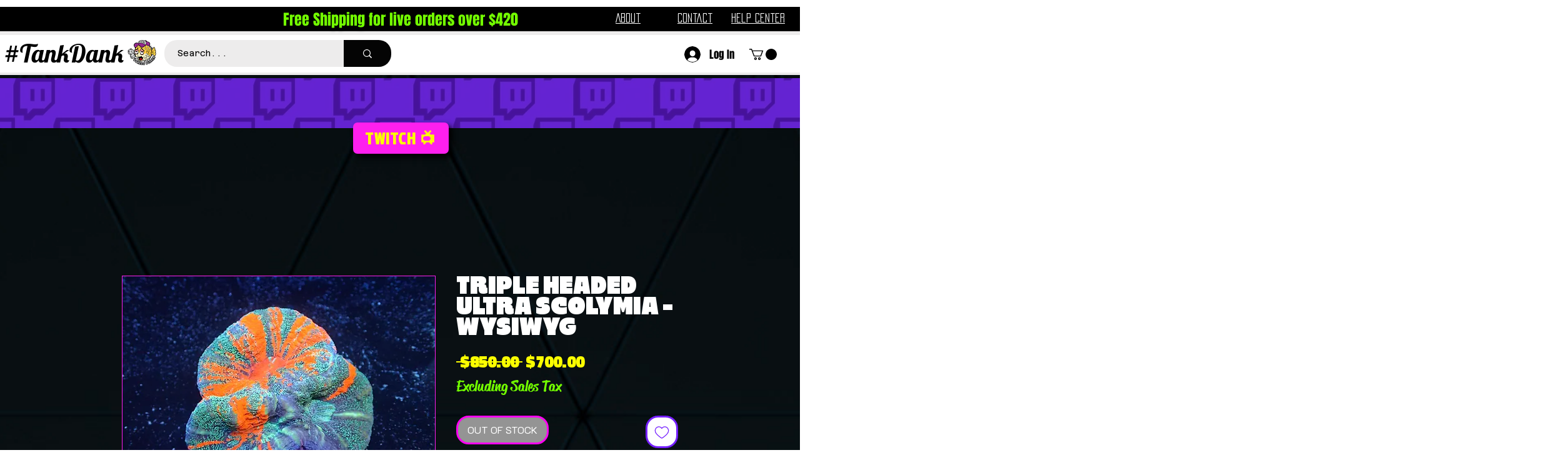

--- FILE ---
content_type: application/javascript
request_url: https://widget.gotolstoy.com/external-messaging.js
body_size: 501
content:
(function(){function $(o){Object.defineProperty(o,"__esModule",{value:!0,configurable:!0})}function n(o,l,c,t){Object.defineProperty(o,l,{get:c,set:t,enumerable:!0,configurable:!0})}var T=typeof globalThis<"u"?globalThis:typeof self<"u"?self:typeof window<"u"?window:typeof global<"u"?global:{},r=T.parcelRequire94c2,p=r.register;p("dc422",function(o,l){$(o.exports),n(o.exports,"default",function(){return v});var c=r("6QfcD"),t=r("kK0IS"),s=r("aEodP"),i=r("kHyIS"),u=r("519R9"),_=r("eSOI5");const N={[i.EXTERNAL_EVENTS_TO_POST.requestProductsUpdate]:s.INTERNAL_EVENTS.requestProductsUpdate},g=y=>{const{eventName:e}=y;if(!e){console.error("eventName is required");return}if(!i.ALLOWED_EXTERNAL_EVENTS_TO_POST.has(e)){console.error(`${e} is not a valid eventName`);return}return!0};class S{postMessage=(e={})=>{if(!g(e))return;const a=N[e.eventName];a&&(e={...e,eventName:a}),u.default.postMessage(e)};closePlayer(){u.default.postMessage({eventName:s.INTERNAL_EVENTS.closePlayer})}changeEmail(e){window.tolstoyUser=e,u.default.postMessage({eventName:s.INTERNAL_EVENTS.userEmailUpdate,email:e})}async identify(e={}){const{email:a,userId:f}=e;if(!a&&!f){console.error("No email or userId");return}try{a&&this.changeEmail(a),f&&(e.userId=f.toString()),e.appKey=(0,c.getAppKey)();const d=await(0,t.postUserIdentification)(e);(0,_.setIdentifyInfoId)(d?.id)}catch(d){console.error("Error occurred while updating identify info:",d),window.tolstoyCaptureError?.(d,"Error occurred while updating identify info:"),(0,_.removeIdentifyInfoId)()}}}const E=new S;Object.freeze(E);var v=E}),p("kHyIS",function(o,l){n(o.exports,"EXTERNAL_EVENTS_TO_SUBSCRIBE",function(){return c}),n(o.exports,"EXTERNAL_EVENTS_TO_POST",function(){return t}),n(o.exports,"ALLOWED_EXTERNAL_EVENTS_TO_SUBSCRIBE",function(){return s}),n(o.exports,"ALLOWED_EXTERNAL_EVENTS_TO_POST",function(){return i});const c={addToCart:"tolstoy_add_to_cart",spotlightCarouselQuickShopClick:"tolstoy_spotlight_carousel_quick_shop_click",productCardClick:"tolstoy_product_card_click"},t={addToCartSuccess:"tolstoy_add_to_cart_success",addToCartError:"tolstoy_add_to_cart_error",acceptCookiePolicy:"tolstoy_accept_cookie_policy",rejectCookiePolicy:"tolstoy_reject_cookie_policy",tolstoyZIndexChange:"tolstoy_z_index_change",urlLocaleUpdate:"tolstoy_url_locale_update",productUpdate:"tolstoy_product_update",requestProductsUpdate:"tolstoy_request_products_update"},s=Object.values(c),i=new Set([t.addToCartSuccess,t.addToCartError,t.acceptCookiePolicy,t.rejectCookiePolicy,t.tolstoyZIndexChange,t.urlLocaleUpdate,t.productUpdate,t.requestProductsUpdate])})})();


--- FILE ---
content_type: application/javascript
request_url: https://widget.gotolstoy.com/account.js
body_size: 2843
content:
(function(){function r(n,E,c,p){Object.defineProperty(n,E,{get:c,set:p,enumerable:!0,configurable:!0})}var B=typeof globalThis<"u"?globalThis:typeof self<"u"?self:typeof window<"u"?window:typeof global<"u"?global:{},d=B.parcelRequire94c2,x=d.register;x("bkGGB",function(n,E){r(n.exports,"default",function(){return h});var c=d("i1NbZ"),p=d("kK0IS"),f=d("6QfcD"),T=d("k3iEx"),a=d("93NPo"),u=d("a78DZ"),i=d("izL3O");class o{constructor(){if(o.instance)return o.instance;o.instance=this,this.appKey=(0,f.getAppKey)(),this.shop=(0,i.getShop)()||window.Shopify?.shop,this.accountSettings=null,this.rules=new u.default,this.shouldUseCache=null,this.cacheVersion=null,this.hasLiveBubble=null}async init(){if(!(!this.appKey&&!this.shop)){if(this.accountSettings)return this.accountSettings;try{this.accountSettings=await(0,p.getAccountSettings)(),this.rules.updateRules(this.accountSettings),(this.accountSettings?.shouldUseCache||(0,c.getShouldUseCache)())&&(window.tolstoySettings=window.tolstoySettings||{},window.tolstoySettings.shouldUseCache=!0);const U=this.accountSettings?.cacheVersion||(0,c.getCacheVersion)();return U&&(window.tolstoySettings=window.tolstoySettings||{},window.tolstoySettings.cacheVersion=U),window.tolstoySettings.hasLiveShopAssistant=this.accountSettings?.hasLiveShopAssistant,this.hasLiveBubble=this.accountSettings?.hasLiveBubble||!!window.tolstoyWidgetId||(0,T.getTolstoyAutoOpen)(),this.accountSettings}catch(l){return(0,a.logDevelopmentError)("Error loading account settings",l),null}}}}var h=new o}),x("k3iEx",function(n,E){r(n.exports,"isShopifyStore",function(){return y}),r(n.exports,"getCustomerId",function(){return _}),r(n.exports,"getEmailFromParams",function(){return L}),r(n.exports,"getTolstoyAutoOpen",function(){return W}),r(n.exports,"getTolstoyAutoOpenOnYou",function(){return Q}),r(n.exports,"getTolstoyStartVideo",function(){return Z}),r(n.exports,"getTolstoyMoneyFormat",function(){return P}),r(n.exports,"getIframeSource",function(){return q});var c=d("eSOI5"),p=d("2Aomz"),f=d("kCbDV"),T=d("37dzN"),a=d("izL3O"),u=d("8ZCcc"),i=d("lUrCX"),o=d("lY4N9"),s=d("93NPo");const h=(e,b,m)=>{if(m)return`${p.ON_YOU_URL}`;const $=(0,u.getPlayerOrigin)(e);if($){const I=(0,s.getSafeParameter)("td"),g=l(e);return I&&g?$.replace("2.0.0","2.0.0-ls"):g?$.replace("2.0.0","2.0.0-l"):I?$.replace("2.0.0","2.0.0-s"):$}let w=`${p.PLAYER_URL}`;return b&&(w+="/feed"),e.publishId&&(w+=`/${e.publishId}`),w},y=()=>!!(window.Shopify&&window.Shopify?.routes),l=e=>e.playerLazy||(0,s.getSafeParameter)("pl"),U=e=>e?.featureSettings?.[T.FEATURE_PLAYER_VERSION]?.version,K=e=>e?.carouselEmbed?.carouselPlayInTileFirst?f.IN_TILE_CAROUSEL_EMBED_WIDGET:"",_=()=>window._st?.cid||window.ShopifyAnalytics?.meta?.page?.customerId||"",M=()=>new URLSearchParams(window.location.search).get("authToken"),L=()=>window.tolstoyUserInfo?.email||window.tolstoyUser,W=()=>(0,s.getSafeParameter)(f.URL_PARAMETERS.tolstoyAutoOpen)||window.tolstoyAutoOpen,Q=()=>(0,s.getSafeParameter)(f.URL_PARAMETERS.tolstoyAutoOpenOnYou)||window.tolstoyAutoOpenOnYou,Z=()=>(0,s.getSafeParameter)(f.URL_PARAMETERS.tolstoyStartVideo)||window.tolstoyStartVideo,P=()=>{const e=window.tolstoyMoneyFormat;return e?encodeURIComponent(e):""},H=({data:e,onYouMode:b})=>{const m=(0,a.getShop)(),{productId:$}=e,w=`${window.location.origin}${window.location.pathname}`,I=window.location.href,g=localStorage.getItem("tolstoy-anonymousId"),A=Array.from(document.querySelectorAll("div")||{}).find(S=>S.textContent.trim()==="Size & Fit"),O=Array.from(A?.nextElementSibling?.childNodes||{}).filter(S=>S.nodeType===Node.TEXT_NODE).map(S=>S.textContent.trim()).join(" "),t=new URLSearchParams;return t.append("appUrl",m),t.append("productId",$),t.append("url",w),t.append("urlWithQueryParams",I),t.append("isTolstoyStories","true"),g&&t.append("tolstoyAnonymousId",g),O&&t.append("productFitDetails",O),b&&t.append("mode",b),t.toString().split("&")},j=({data:e,isFeed:b,isOnYou:m,email:$,isDynamic:w,modalId:I,tolstoyStartVideo:g,onYouMode:A})=>{if(m)return H({data:e,onYouMode:A});const t=[`url=${`${window.location.origin}${window.location.pathname}`.slice(0,1999)}`,`modalId=${I}`];e.publishId&&t.push(`publishId=${e.publishId}`);const S=M();S&&t.push(`authToken=${S}`);const F=$||L();F&&t.push(`email=${encodeURIComponent(F)}`),e.productId&&t.push(`productId=${e.productId}`),e.currentProductDbId&&t.push(`currentPageDbProductId=${e.currentProductDbId}`);const C=(0,a.getShop)(),X=!!(y()&&C);if(t.push("host",`safari=${!!window?.safari}`,`dontDownload=${!!e.dontDownload}`,`playerType=${e.playerType}`,`isShopifyStore=${X}`,`shopifyStoreUrl=${C}`,`ai=${(0,c.getAndSetAnonymousId)()}`),y()){const R=window.Shopify?.routes?.root;R&&t.push(`shopifyRootRoute=${R}`)}if(window.tolstoyUserInfo?.name&&t.push(`name=${encodeURIComponent(window.tolstoyUserInfo.name)}`),window.tolstoyUserInfo?.phone&&t.push(`phone=${encodeURIComponent(window.tolstoyUserInfo.phone)}`),window.tolstoyMoneyFormat){const R=P();t.push(`tolstoyMoneyFormat=${R}`)}g&&t.push(`tolstoyStartVideo=${g}`),e.testGroup&&t.push(`group=${e.testGroup}`),e.sneakpeek&&t.push("sneakpeek"),e.sneakpeek_hidden&&t.push("sneakpeek_hidden"),e.token&&t.push(`token=${e.token}`),e.gclid&&t.push(`gclid=${e.gclid}`),e.widgetDelay&&t.push("delay"),e.isShoppable===!1&&t.push(`isShoppable=${e.isShoppable}`),e.appKey&&t.push(`appKey=${e.appKey}`),e.filters&&t.push("isPlatformPlayer=true"),e.isOffsite&&t.push("isOffsite=true");const D=e.si||(0,c.getSessionId)();D&&t.push(`si=${D}`);const v=(0,s.getSafeParameter)("td");v&&t.push(`td=${v}`);const V=l(e);V&&t.push(`pl=${V}`);const k=U(e);k&&t.push(`pv=${k}`);const N=K(e);N&&t.push(`playerVariant=${N}`),w&&t.push("isDynamic=true");const G=_();G&&t.push(`customerId=${G}`);const Y=(0,i.getUrlCustomParams)();Y.size>0&&t.push(Y.toString()),(0,o.getIsTapcart)()&&t.push("isTapcart=true");const z=(0,u.getPlayerOrigin)(e);return z&&e.publishId&&t.push(`publishId=${e.publishId}`),z&&b&&t.push("isFeed=true"),window.tolstoySettings?.shouldUseCache&&t.push(`shouldUseCache=${window.tolstoySettings?.shouldUseCache}`),window.tolstoySettings?.cacheVersion&&t.push(`cacheVersion=${window.tolstoySettings?.cacheVersion}`),(0,s.verifyUserConsent)()||t.push("userConsent=false"),t},q=({data:e,isFeed:b,isOnYou:m,email:$,isDynamic:w,modalId:I,tolstoyStartVideo:g,onYouMode:A})=>{const O=h(e,b,m),t=j({data:e,isFeed:b,isOnYou:m,email:$,isDynamic:w,modalId:I,tolstoyStartVideo:g,onYouMode:A});return`${O}?${t.join("&")}`}}),x("37dzN",function(n,E){r(n.exports,"FEATURE_PLAYER_VERSION",function(){return c});const c="player-version"}),x("8ZCcc",function(n,E){r(n.exports,"getFeatureSettings",function(){return p}),r(n.exports,"getFeatureIsEnabled",function(){return f}),r(n.exports,"getIsPlayerLazy",function(){return T}),r(n.exports,"getPlayerOrigin",function(){return a}),r(n.exports,"getIsFallbackVideoDisabled",function(){return u});var c=d("dQiGr");const p=({config:i,featureKey:o})=>i?.featureSettings?.[o],f=({config:i,featureKey:o})=>!!i?.featureSettings?.[o],T=(i={})=>p({config:i,featureKey:c.FEATURE_WIDGET_LOADING})?.playerLazy,a=(i={})=>p({config:i,featureKey:c.FEATURE_WIDGET_LOADING})?.playerOrigin,u=(i={})=>p({config:i,featureKey:c.FEATURE_WIDGET_FALLBACK_VIDEO})?.dontUseFallback}),x("dQiGr",function(n,E){r(n.exports,"FEATURE_WIDGET_LOADING",function(){return c}),r(n.exports,"FEATURE_WIDGET_ONYOU",function(){return p}),r(n.exports,"FEATURE_WIDGET_ONYOU_ALL_PAGES",function(){return f}),r(n.exports,"FEATURE_WIDGET_FALLBACK_VIDEO",function(){return a}),r(n.exports,"FEATURE_CAROUSEL_SHOW_DOTS",function(){return u}),r(n.exports,"FEATURE_CAROUSEL_VIDEOS",function(){return i}),r(n.exports,"FEATURE_HIDE_SPOTLIGHT_PLUS_BUTTON",function(){return o}),r(n.exports,"FEATURE_APP_USE_CREATOR_PROFILE",function(){return h}),r(n.exports,"FEATURE_BLOCK_SHOPIFY_ADD_TO_CART_ATTRIBUTE",function(){return y}),r(n.exports,"FEATURE_SHOPIFY_PRICE_FORMATTING",function(){return l}),r(n.exports,"FEATURE_STORIES_SEARCH_BAR_CUSTOMIZATION",function(){return U});const c="widget-loading",p="widget-onyou",f="widget-onyou-enableAllPages",T="widget-site-activity-event",a="widget-video-fallback",u="carousel-show-dots",i="carousel-videos",o="hide-spotlight-plus-button",s="spotlight-auto-resize",h="app-use-creator-profile",y="block-shopify-add-to-cart-attribute",l="shopify-price-formatting",U="stories-search-bar-customization"}),x("a78DZ",function(n,E){r(n.exports,"default",function(){return f});var c=d("eSOI5");class p{addHours(a,u=new Date){return u.setTime(u.getTime()+a*36e5),u}getTolstoyViewers(){const a=(0,c.getTolstoyViewers)();for(const[i,o]of Object.entries(a)){const s=o.restrictionLimits;!s||!(s?.time&&new Date(s?.time)<=new Date)||delete a[i].restrictionLimits}const u=JSON.stringify(a);return(0,c.setTolstoyViewers)(a),u}updateRestrictions(a,u){const i=(0,c.getTolstoyViewers)(),o=i[u]?.restrictionLimits;if(!o||o?.type!==a)return;const s=o[a];o[a]=s?s+1:1,o.limit&&o.clickLimit===o[a]&&(o.time=this.addHours(o?.limit)),i[u].restrictionLimits=o,(0,c.setTolstoyViewers)(i)}updateRules(a){const u=a?.publishId||void 0,i=a?.limit,o=(0,c.getTolstoyViewers)();let s=o[u];const h=s?.restrictionLimits;s?s.impressionCount+=1:s={impressionCount:1,playCount:0};let y=o.undefined;if(y?y.impressionCount+=1:y={impressionCount:1,playCount:0},i){let l={limit:Number(i.timeLimit),type:i.type,clickLimit:Number(i.clickLimit)};h&&(l={...h,...l}),s.restrictionLimits=l}else h&&(s.restrictionLimits=null);o[u]=s,o.undefined=y,(0,c.setTolstoyViewers)(o)}}var f=p})})();


--- FILE ---
content_type: application/javascript
request_url: https://widget.gotolstoy.com/embed-widgets-loader.js
body_size: 1065
content:
(function(){function h(r,a,u,t){Object.defineProperty(r,a,{get:u,set:t,enumerable:!0,configurable:!0})}var D=typeof globalThis<"u"?globalThis:typeof self<"u"?self:typeof window<"u"?window:typeof global<"u"?global:{},e=D.parcelRequire94c2,n=e.register;n("1BUT1",function(r,a){h(r.exports,"default",function(){return c});var u=e("bkGGB"),t=e("kCbDV"),f=e("ljwIw"),g=e("519R9"),p=e("aEodP");class i{constructor(){this.domUpdatesListenerInitialized=!1,this.widgets=[],this.embedWidgetsMap={}}async init(){const s=[],d=[t.CAROUSEL_EMBED_WIDGET,t.STORY_EMBED_WIDGET,t.EMBED_WIDGET,t.TILE_EMBED_WIDGET,t.COLLECTION_TILE_EMBED_WIDGET];for(const o of d){const l=t.EMBED_WIDGETS_CLASSNAMES[o],{default:m}=await e("4xBox"),E=new m({name:o,elementClassname:l});this.embedWidgetsMap[o]={embedWidget:E,loaded:!1,migrated:!1},s.push(l)}this.registerDomUpdatesListenerIfNeeded(s),this.subscribeToUrlChange(),await this.loadEmbedWidgets()}loadEmbedWidgets=async()=>{const s=Object.entries(this.embedWidgetsMap).map(async([d,{embedWidget:o,loaded:l,loading:m,migrated:E}])=>{if(!E&&o.shouldLoad()){if(m){setTimeout(()=>this.loadEmbedWidgets(),2e3);return}!l&&(await this.loadEmbedWidget({embedWidgetName:d,embedWidget:o})).migrated||await o.init()}});await Promise.all(s)};async loadEmbedWidget({embedWidgetName:s,embedWidget:d}){this.embedWidgetsMap[s].loading=!0;let o;const l=u.default?.accountSettings?.usePlatformWidget??!1;switch(s){case t.CAROUSEL_EMBED_WIDGET:o=await(l?.carousel||l?.spotlight?e("cvyhq"):e("fOJse"));break;case t.STORY_EMBED_WIDGET:o=await(l?.stories?e("6Cu0q"):e("ar5x3"));break;case t.EMBED_WIDGET:o=await e("5IcU4");break;case t.TILE_EMBED_WIDGET:{if(l?.["tile-embed"]&&d.loadMigratedWidgets())return this.embedWidgetsMap[s].loaded=!0,this.embedWidgetsMap[s].loading=!1,this.embedWidgetsMap[s].migrated=!0,{migrated:!0};o=await e("gM9ul");break}case t.COLLECTION_TILE_EMBED_WIDGET:o=await e("H9xq5");break;case t.COLLECTION_PAGE_TILE_EMBED_WIDGET:o=await e("hvH96");break}d.setComponent(o.default);const{commonLoader:m}=await e("fIbh0");return await m(),this.embedWidgetsMap[s].loaded=!0,this.embedWidgetsMap[s].loading=!1,{migrated:!1}}registerDomUpdatesListenerIfNeeded(s){if(this.domUpdatesListenerInitialized)return;const d=()=>this.loadEmbedWidgets();(0,f.registerDomUpdatesListener)({classNames:s,callback:d}),this.domUpdatesListenerInitialized=!0}handleUrlChange=()=>{for(const s of Object.keys(this.embedWidgetsMap))this.embedWidgetsMap[s].loaded=!1,this.embedWidgetsMap[s].migrated=!1;this.loadEmbedWidgets()};subscribeToUrlChange(){g.default.subscribe({eventName:p.INTERNAL_EVENTS.urlChange,callback:this.handleUrlChange})}}var c=i}),n("4xBox",function(r,a){r.exports=Promise.all([e("1rN27")(e("jHnDr").resolve("5MvTx")),e("1rN27")(e("jHnDr").resolve("bGBlt"))]).then(()=>e("SMK6d"))}),n("cvyhq",function(r,a){r.exports=Promise.all([e("1rN27")(e("jHnDr").resolve("5MvTx")),e("1rN27")(e("jHnDr").resolve("eWdsF"))]).then(()=>e("hq7Bx"))}),n("fOJse",function(r,a){r.exports=Promise.all([e("1rN27")(e("jHnDr").resolve("5MvTx")),e("1rN27")(e("jHnDr").resolve("eq1rJ"))]).then(()=>e("hdNOp"))}),n("6Cu0q",function(r,a){r.exports=Promise.all([e("9FDC1")(e("jHnDr").resolve("jpyU3")),e("1rN27")(e("jHnDr").resolve("5hvGO")),e("1rN27")(e("jHnDr").resolve("5MvTx")),e("1rN27")(e("jHnDr").resolve("5ZEtH"))]).then(()=>e("cUBtF"))}),n("9FDC1",function(r,a){"use strict";var u=e("JNMYe");r.exports=u(function(t){return new Promise(function(f,g){var p=document.getElementsByTagName("link");if([].concat(p).some(function(c){return c.href===t&&c.rel.indexOf("stylesheet")>-1})){f();return}var i=document.createElement("link");i.rel="stylesheet",i.href=t,i.onerror=function(c){i.onerror=i.onload=null,i.remove(),g(c)},i.onload=function(){i.onerror=i.onload=null,f()},document.getElementsByTagName("head")[0].appendChild(i)})})}),n("ar5x3",function(r,a){r.exports=Promise.all([e("9FDC1")(e("jHnDr").resolve("aFpso")),e("1rN27")(e("jHnDr").resolve("5hvGO")),e("1rN27")(e("jHnDr").resolve("5MvTx")),e("1rN27")(e("jHnDr").resolve("59E2w"))]).then(()=>e("2LevF"))}),n("5IcU4",function(r,a){r.exports=Promise.all([e("9FDC1")(e("jHnDr").resolve("8lMyi")),e("1rN27")(e("jHnDr").resolve("5hvGO")),e("1rN27")(e("jHnDr").resolve("5MvTx")),e("1rN27")(e("jHnDr").resolve("3vyo5"))]).then(()=>e("8EN4e"))}),n("gM9ul",function(r,a){r.exports=Promise.all([e("9FDC1")(e("jHnDr").resolve("dyRgL")),e("1rN27")(e("jHnDr").resolve("5MvTx")),e("1rN27")(e("jHnDr").resolve("fYm4k"))]).then(()=>e("2IbOs"))}),n("H9xq5",function(r,a){r.exports=Promise.all([e("9FDC1")(e("jHnDr").resolve("lWXDn")),e("1rN27")(e("jHnDr").resolve("5MvTx")),e("1rN27")(e("jHnDr").resolve("417Mr"))]).then(()=>e("a0Gsc"))}),n("hvH96",function(r,a){r.exports=Promise.all([e("9FDC1")(e("jHnDr").resolve("13cc4")),e("1rN27")(e("jHnDr").resolve("5MvTx")),e("1rN27")(e("jHnDr").resolve("krrLc"))]).then(()=>e("li39R"))}),n("fIbh0",function(r,a){r.exports=e("1rN27")(e("jHnDr").resolve("cUJYX")).then(()=>e("jWPpp"))})})();


--- FILE ---
content_type: application/javascript
request_url: https://static.parastorage.com/services/editor-elements-library/dist/thunderbolt/rb_wixui.thunderbolt[SearchBox].96049b93.bundle.min.js
body_size: 20518
content:
!function(e,t){"object"==typeof exports&&"object"==typeof module?module.exports=t(require("react"),require("react-dom")):"function"==typeof define&&define.amd?define("rb_wixui.thunderbolt[SearchBox]",["react","reactDOM"],t):"object"==typeof exports?exports["rb_wixui.thunderbolt[SearchBox]"]=t(require("react"),require("react-dom")):e["rb_wixui.thunderbolt[SearchBox]"]=t(e.React,e.ReactDOM)}("undefined"!=typeof self?self:this,function(e,t){return function(){var n={"w1+p":function(e,t,n){var i=n("zoXB").FilterCSS,r=n("zoXB").getDefaultWhiteList,o=n("JUwi");function a(){return{a:["target","href","title"],abbr:["title"],address:[],area:["shape","coords","href","alt"],article:[],aside:[],audio:["autoplay","controls","crossorigin","loop","muted","preload","src"],b:[],bdi:["dir"],bdo:["dir"],big:[],blockquote:["cite"],br:[],caption:[],center:[],cite:[],code:[],col:["align","valign","span","width"],colgroup:["align","valign","span","width"],dd:[],del:["datetime"],details:["open"],div:[],dl:[],dt:[],em:[],figcaption:[],figure:[],font:["color","size","face"],footer:[],h1:[],h2:[],h3:[],h4:[],h5:[],h6:[],header:[],hr:[],i:[],img:["src","alt","title","width","height"],ins:["datetime"],li:[],mark:[],nav:[],ol:[],p:[],pre:[],s:[],section:[],small:[],span:[],sub:[],summary:[],sup:[],strong:[],strike:[],table:["width","border","align","valign"],tbody:["align","valign"],td:["width","rowspan","colspan","align","valign"],tfoot:["align","valign"],th:["width","rowspan","colspan","align","valign"],thead:["align","valign"],tr:["rowspan","align","valign"],tt:[],u:[],ul:[],video:["autoplay","controls","crossorigin","loop","muted","playsinline","poster","preload","src","height","width"]}}var s=new i;function l(e){return e.replace(c,"&lt;").replace(u,"&gt;")}var c=/</g,u=/>/g,d=/"/g,h=/&quot;/g,g=/&#([a-zA-Z0-9]*);?/gim,p=/&colon;?/gim,f=/&newline;?/gim,m=/((j\s*a\s*v\s*a|v\s*b|l\s*i\s*v\s*e)\s*s\s*c\s*r\s*i\s*p\s*t\s*|m\s*o\s*c\s*h\s*a):/gi,b=/e\s*x\s*p\s*r\s*e\s*s\s*s\s*i\s*o\s*n\s*\(.*/gi,T=/u\s*r\s*l\s*\(.*/gi;function v(e){return e.replace(d,"&quot;")}function E(e){return e.replace(h,'"')}function I(e){return e.replace(g,function(e,t){return"x"===t[0]||"X"===t[0]?String.fromCharCode(parseInt(t.substr(1),16)):String.fromCharCode(parseInt(t,10))})}function _(e){return e.replace(p,":").replace(f," ")}function L(e){for(var t="",n=0,i=e.length;n<i;n++)t+=e.charCodeAt(n)<32?" ":e.charAt(n);return o.trim(t)}function w(e){return e=L(e=_(e=I(e=E(e))))}function y(e){return e=l(e=v(e))}t.whiteList={a:["target","href","title"],abbr:["title"],address:[],area:["shape","coords","href","alt"],article:[],aside:[],audio:["autoplay","controls","crossorigin","loop","muted","preload","src"],b:[],bdi:["dir"],bdo:["dir"],big:[],blockquote:["cite"],br:[],caption:[],center:[],cite:[],code:[],col:["align","valign","span","width"],colgroup:["align","valign","span","width"],dd:[],del:["datetime"],details:["open"],div:[],dl:[],dt:[],em:[],figcaption:[],figure:[],font:["color","size","face"],footer:[],h1:[],h2:[],h3:[],h4:[],h5:[],h6:[],header:[],hr:[],i:[],img:["src","alt","title","width","height"],ins:["datetime"],li:[],mark:[],nav:[],ol:[],p:[],pre:[],s:[],section:[],small:[],span:[],sub:[],summary:[],sup:[],strong:[],strike:[],table:["width","border","align","valign"],tbody:["align","valign"],td:["width","rowspan","colspan","align","valign"],tfoot:["align","valign"],th:["width","rowspan","colspan","align","valign"],thead:["align","valign"],tr:["rowspan","align","valign"],tt:[],u:[],ul:[],video:["autoplay","controls","crossorigin","loop","muted","playsinline","poster","preload","src","height","width"]},t.getDefaultWhiteList=a,t.onTag=function(e,t,n){},t.onIgnoreTag=function(e,t,n){},t.onTagAttr=function(e,t,n){},t.onIgnoreTagAttr=function(e,t,n){},t.safeAttrValue=function(e,t,n,i){if(n=w(n),"href"===t||"src"===t){if("#"===(n=o.trim(n)))return"#";if("http://"!==n.substr(0,7)&&"https://"!==n.substr(0,8)&&"mailto:"!==n.substr(0,7)&&"tel:"!==n.substr(0,4)&&"data:image/"!==n.substr(0,11)&&"ftp://"!==n.substr(0,6)&&"./"!==n.substr(0,2)&&"../"!==n.substr(0,3)&&"#"!==n[0]&&"/"!==n[0])return""}else if("background"===t){if(m.lastIndex=0,m.test(n))return""}else if("style"===t){if(b.lastIndex=0,b.test(n))return"";if(T.lastIndex=0,T.test(n)&&(m.lastIndex=0,m.test(n)))return"";!1!==i&&(n=(i=i||s).process(n))}return n=y(n)},t.escapeHtml=l,t.escapeQuote=v,t.unescapeQuote=E,t.escapeHtmlEntities=I,t.escapeDangerHtml5Entities=_,t.clearNonPrintableCharacter=L,t.friendlyAttrValue=w,t.escapeAttrValue=y,t.onIgnoreTagStripAll=function(){return""},t.StripTagBody=function(e,t){"function"!=typeof t&&(t=function(){});var n=!Array.isArray(e),i=[],r=!1;return{onIgnoreTag:function(a,s,l){if(function(t){return!!n||-1!==o.indexOf(e,t)}(a)){if(l.isClosing){var c="[/removed]",u=l.position+10;return i.push([!1!==r?r:l.position,u]),r=!1,c}return r||(r=l.position),"[removed]"}return t(a,s,l)},remove:function(e){var t="",n=0;return o.forEach(i,function(i){t+=e.slice(n,i[0]),n=i[1]}),t+=e.slice(n)}}},t.stripCommentTag=function(e){for(var t="",n=0;n<e.length;){var i=e.indexOf("\x3c!--",n);if(-1===i){t+=e.slice(n);break}t+=e.slice(n,i);var r=e.indexOf("--\x3e",i);if(-1===r)break;n=r+3}return t},t.stripBlankChar=function(e){var t=e.split("");return(t=t.filter(function(e){var t=e.charCodeAt(0);return 127!==t&&(!(t<=31)||(10===t||13===t))})).join("")},t.cssFilter=s,t.getDefaultCSSWhiteList=r},"z3+u":function(e,t,n){var i=n("w1+p"),r=n("YJ6l"),o=n("g9b2");function a(e,t){return new o(t).process(e)}(t=e.exports=a).filterXSS=a,t.FilterXSS=o,function(){for(var e in i)t[e]=i[e];for(var n in r)t[n]=r[n]}(),"undefined"!=typeof window&&(window.filterXSS=e.exports),"undefined"!=typeof self&&"undefined"!=typeof DedicatedWorkerGlobalScope&&self instanceof DedicatedWorkerGlobalScope&&(self.filterXSS=e.exports)},YJ6l:function(e,t,n){var i=n("JUwi");function r(e){var t,n=i.spaceIndex(e);return t=-1===n?e.slice(1,-1):e.slice(1,n+1),"/"===(t=i.trim(t).toLowerCase()).slice(0,1)&&(t=t.slice(1)),"/"===t.slice(-1)&&(t=t.slice(0,-1)),t}function o(e){return"</"===e.slice(0,2)}var a=/[^a-zA-Z0-9\\_:.-]/gim;function s(e,t){for(;t<e.length;t++){var n=e[t];if(" "!==n)return"="===n?t:-1}}function l(e,t){for(;t<e.length;t++){var n=e[t];if(" "!==n)return"'"===n||'"'===n?t:-1}}function c(e,t){for(;t>0;t--){var n=e[t];if(" "!==n)return"="===n?t:-1}}function u(e){return function(e){return'"'===e[0]&&'"'===e[e.length-1]||"'"===e[0]&&"'"===e[e.length-1]}(e)?e.substr(1,e.length-2):e}t.parseTag=function(e,t,n){"use strict";var i="",a=0,s=!1,l=!1,c=0,u=e.length,d="",h="";e:for(c=0;c<u;c++){var g=e.charAt(c);if(!1===s){if("<"===g){s=c;continue}}else if(!1===l){if("<"===g){i+=n(e.slice(a,c)),s=c,a=c;continue}if(">"===g||c===u-1){i+=n(e.slice(a,s)),d=r(h=e.slice(s,c+1)),i+=t(s,i.length,d,h,o(h)),a=c+1,s=!1;continue}if('"'===g||"'"===g)for(var p=1,f=e.charAt(c-p);""===f.trim()||"="===f;){if("="===f){l=g;continue e}f=e.charAt(c-++p)}}else if(g===l){l=!1;continue}}return a<u&&(i+=n(e.substr(a))),i},t.parseAttr=function(e,t){"use strict";var n=0,r=0,o=[],d=!1,h=e.length;function g(e,n){if(!((e=(e=i.trim(e)).replace(a,"").toLowerCase()).length<1)){var r=t(e,n||"");r&&o.push(r)}}for(var p=0;p<h;p++){var f,m=e.charAt(p);if(!1!==d||"="!==m)if(!1===d||p!==r)if(/\s|\n|\t/.test(m)){if(e=e.replace(/\s|\n|\t/g," "),!1===d){if(-1===(f=s(e,p))){g(i.trim(e.slice(n,p))),d=!1,n=p+1;continue}p=f-1;continue}if(-1===(f=c(e,p-1))){g(d,u(i.trim(e.slice(n,p)))),d=!1,n=p+1;continue}}else;else{if(-1===(f=e.indexOf(m,p+1)))break;g(d,i.trim(e.slice(r+1,f))),d=!1,n=(p=f)+1}else d=e.slice(n,p),n=p+1,r='"'===e.charAt(n)||"'"===e.charAt(n)?n:l(e,p+1)}return n<e.length&&(!1===d?g(e.slice(n)):g(d,u(i.trim(e.slice(n))))),i.trim(o.join(" "))}},JUwi:function(e){e.exports={indexOf:function(e,t){var n,i;if(Array.prototype.indexOf)return e.indexOf(t);for(n=0,i=e.length;n<i;n++)if(e[n]===t)return n;return-1},forEach:function(e,t,n){var i,r;if(Array.prototype.forEach)return e.forEach(t,n);for(i=0,r=e.length;i<r;i++)t.call(n,e[i],i,e)},trim:function(e){return String.prototype.trim?e.trim():e.replace(/(^\s*)|(\s*$)/g,"")},spaceIndex:function(e){var t=/\s|\n|\t/.exec(e);return t?t.index:-1}}},g9b2:function(e,t,n){var i=n("zoXB").FilterCSS,r=n("w1+p"),o=n("YJ6l"),a=o.parseTag,s=o.parseAttr,l=n("JUwi");function c(e){return null==e}function u(e){(e=function(e){var t={};for(var n in e)t[n]=e[n];return t}(e||{})).stripIgnoreTag&&(e.onIgnoreTag&&console.error('Notes: cannot use these two options "stripIgnoreTag" and "onIgnoreTag" at the same time'),e.onIgnoreTag=r.onIgnoreTagStripAll),e.whiteList||e.allowList?e.whiteList=function(e){var t={};for(var n in e)Array.isArray(e[n])?t[n.toLowerCase()]=e[n].map(function(e){return e.toLowerCase()}):t[n.toLowerCase()]=e[n];return t}(e.whiteList||e.allowList):e.whiteList=r.whiteList,e.onTag=e.onTag||r.onTag,e.onTagAttr=e.onTagAttr||r.onTagAttr,e.onIgnoreTag=e.onIgnoreTag||r.onIgnoreTag,e.onIgnoreTagAttr=e.onIgnoreTagAttr||r.onIgnoreTagAttr,e.safeAttrValue=e.safeAttrValue||r.safeAttrValue,e.escapeHtml=e.escapeHtml||r.escapeHtml,this.options=e,!1===e.css?this.cssFilter=!1:(e.css=e.css||{},this.cssFilter=new i(e.css))}u.prototype.process=function(e){if(!(e=(e=e||"").toString()))return"";var t=this.options,n=t.whiteList,i=t.onTag,o=t.onIgnoreTag,u=t.onTagAttr,d=t.onIgnoreTagAttr,h=t.safeAttrValue,g=t.escapeHtml,p=this.cssFilter;t.stripBlankChar&&(e=r.stripBlankChar(e)),t.allowCommentTag||(e=r.stripCommentTag(e));var f=!1;t.stripIgnoreTagBody&&(f=r.StripTagBody(t.stripIgnoreTagBody,o),o=f.onIgnoreTag);var m=a(e,function(e,t,r,a,f){var m={sourcePosition:e,position:t,isClosing:f,isWhite:Object.prototype.hasOwnProperty.call(n,r)},b=i(r,a,m);if(!c(b))return b;if(m.isWhite){if(m.isClosing)return"</"+r+">";var T=function(e){var t=l.spaceIndex(e);if(-1===t)return{html:"",closing:"/"===e[e.length-2]};var n="/"===(e=l.trim(e.slice(t+1,-1)))[e.length-1];return n&&(e=l.trim(e.slice(0,-1))),{html:e,closing:n}}(a),v=n[r],E=s(T.html,function(e,t){var n=-1!==l.indexOf(v,e),i=u(r,e,t,n);return c(i)?n?(t=h(r,e,t,p))?e+'="'+t+'"':e:c(i=d(r,e,t,n))?void 0:i:i});return a="<"+r,E&&(a+=" "+E),T.closing&&(a+=" /"),a+=">"}return c(b=o(r,a,m))?g(a):b},g);return f&&(m=f.remove(m)),m},e.exports=u},"/4I+":function(e,t,n){var i=n("uJCf"),r=n("oqFs");n("zOvG");function o(e){return null==e}function a(e){(e=function(e){var t={};for(var n in e)t[n]=e[n];return t}(e||{})).whiteList=e.whiteList||i.whiteList,e.onAttr=e.onAttr||i.onAttr,e.onIgnoreAttr=e.onIgnoreAttr||i.onIgnoreAttr,e.safeAttrValue=e.safeAttrValue||i.safeAttrValue,this.options=e}a.prototype.process=function(e){if(!(e=(e=e||"").toString()))return"";var t=this.options,n=t.whiteList,i=t.onAttr,a=t.onIgnoreAttr,s=t.safeAttrValue;return r(e,function(e,t,r,l,c){var u=n[r],d=!1;if(!0===u?d=u:"function"==typeof u?d=u(l):u instanceof RegExp&&(d=u.test(l)),!0!==d&&(d=!1),l=s(r,l)){var h,g={position:t,sourcePosition:e,source:c,isWhite:d};return d?o(h=i(r,l,g))?r+":"+l:h:o(h=a(r,l,g))?void 0:h}})},e.exports=a},uJCf:function(e,t){function n(){var e={"align-content":!1,"align-items":!1,"align-self":!1,"alignment-adjust":!1,"alignment-baseline":!1,all:!1,"anchor-point":!1,animation:!1,"animation-delay":!1,"animation-direction":!1,"animation-duration":!1,"animation-fill-mode":!1,"animation-iteration-count":!1,"animation-name":!1,"animation-play-state":!1,"animation-timing-function":!1,azimuth:!1,"backface-visibility":!1,background:!0,"background-attachment":!0,"background-clip":!0,"background-color":!0,"background-image":!0,"background-origin":!0,"background-position":!0,"background-repeat":!0,"background-size":!0,"baseline-shift":!1,binding:!1,bleed:!1,"bookmark-label":!1,"bookmark-level":!1,"bookmark-state":!1,border:!0,"border-bottom":!0,"border-bottom-color":!0,"border-bottom-left-radius":!0,"border-bottom-right-radius":!0,"border-bottom-style":!0,"border-bottom-width":!0,"border-collapse":!0,"border-color":!0,"border-image":!0,"border-image-outset":!0,"border-image-repeat":!0,"border-image-slice":!0,"border-image-source":!0,"border-image-width":!0,"border-left":!0,"border-left-color":!0,"border-left-style":!0,"border-left-width":!0,"border-radius":!0,"border-right":!0,"border-right-color":!0,"border-right-style":!0,"border-right-width":!0,"border-spacing":!0,"border-style":!0,"border-top":!0,"border-top-color":!0,"border-top-left-radius":!0,"border-top-right-radius":!0,"border-top-style":!0,"border-top-width":!0,"border-width":!0,bottom:!1,"box-decoration-break":!0,"box-shadow":!0,"box-sizing":!0,"box-snap":!0,"box-suppress":!0,"break-after":!0,"break-before":!0,"break-inside":!0,"caption-side":!1,chains:!1,clear:!0,clip:!1,"clip-path":!1,"clip-rule":!1,color:!0,"color-interpolation-filters":!0,"column-count":!1,"column-fill":!1,"column-gap":!1,"column-rule":!1,"column-rule-color":!1,"column-rule-style":!1,"column-rule-width":!1,"column-span":!1,"column-width":!1,columns:!1,contain:!1,content:!1,"counter-increment":!1,"counter-reset":!1,"counter-set":!1,crop:!1,cue:!1,"cue-after":!1,"cue-before":!1,cursor:!1,direction:!1,display:!0,"display-inside":!0,"display-list":!0,"display-outside":!0,"dominant-baseline":!1,elevation:!1,"empty-cells":!1,filter:!1,flex:!1,"flex-basis":!1,"flex-direction":!1,"flex-flow":!1,"flex-grow":!1,"flex-shrink":!1,"flex-wrap":!1,float:!1,"float-offset":!1,"flood-color":!1,"flood-opacity":!1,"flow-from":!1,"flow-into":!1,font:!0,"font-family":!0,"font-feature-settings":!0,"font-kerning":!0,"font-language-override":!0,"font-size":!0,"font-size-adjust":!0,"font-stretch":!0,"font-style":!0,"font-synthesis":!0,"font-variant":!0,"font-variant-alternates":!0,"font-variant-caps":!0,"font-variant-east-asian":!0,"font-variant-ligatures":!0,"font-variant-numeric":!0,"font-variant-position":!0,"font-weight":!0,grid:!1,"grid-area":!1,"grid-auto-columns":!1,"grid-auto-flow":!1,"grid-auto-rows":!1,"grid-column":!1,"grid-column-end":!1,"grid-column-start":!1,"grid-row":!1,"grid-row-end":!1,"grid-row-start":!1,"grid-template":!1,"grid-template-areas":!1,"grid-template-columns":!1,"grid-template-rows":!1,"hanging-punctuation":!1,height:!0,hyphens:!1,icon:!1,"image-orientation":!1,"image-resolution":!1,"ime-mode":!1,"initial-letters":!1,"inline-box-align":!1,"justify-content":!1,"justify-items":!1,"justify-self":!1,left:!1,"letter-spacing":!0,"lighting-color":!0,"line-box-contain":!1,"line-break":!1,"line-grid":!1,"line-height":!1,"line-snap":!1,"line-stacking":!1,"line-stacking-ruby":!1,"line-stacking-shift":!1,"line-stacking-strategy":!1,"list-style":!0,"list-style-image":!0,"list-style-position":!0,"list-style-type":!0,margin:!0,"margin-bottom":!0,"margin-left":!0,"margin-right":!0,"margin-top":!0,"marker-offset":!1,"marker-side":!1,marks:!1,mask:!1,"mask-box":!1,"mask-box-outset":!1,"mask-box-repeat":!1,"mask-box-slice":!1,"mask-box-source":!1,"mask-box-width":!1,"mask-clip":!1,"mask-image":!1,"mask-origin":!1,"mask-position":!1,"mask-repeat":!1,"mask-size":!1,"mask-source-type":!1,"mask-type":!1,"max-height":!0,"max-lines":!1,"max-width":!0,"min-height":!0,"min-width":!0,"move-to":!1,"nav-down":!1,"nav-index":!1,"nav-left":!1,"nav-right":!1,"nav-up":!1,"object-fit":!1,"object-position":!1,opacity:!1,order:!1,orphans:!1,outline:!1,"outline-color":!1,"outline-offset":!1,"outline-style":!1,"outline-width":!1,overflow:!1,"overflow-wrap":!1,"overflow-x":!1,"overflow-y":!1,padding:!0,"padding-bottom":!0,"padding-left":!0,"padding-right":!0,"padding-top":!0,page:!1,"page-break-after":!1,"page-break-before":!1,"page-break-inside":!1,"page-policy":!1,pause:!1,"pause-after":!1,"pause-before":!1,perspective:!1,"perspective-origin":!1,pitch:!1,"pitch-range":!1,"play-during":!1,position:!1,"presentation-level":!1,quotes:!1,"region-fragment":!1,resize:!1,rest:!1,"rest-after":!1,"rest-before":!1,richness:!1,right:!1,rotation:!1,"rotation-point":!1,"ruby-align":!1,"ruby-merge":!1,"ruby-position":!1,"shape-image-threshold":!1,"shape-outside":!1,"shape-margin":!1,size:!1,speak:!1,"speak-as":!1,"speak-header":!1,"speak-numeral":!1,"speak-punctuation":!1,"speech-rate":!1,stress:!1,"string-set":!1,"tab-size":!1,"table-layout":!1,"text-align":!0,"text-align-last":!0,"text-combine-upright":!0,"text-decoration":!0,"text-decoration-color":!0,"text-decoration-line":!0,"text-decoration-skip":!0,"text-decoration-style":!0,"text-emphasis":!0,"text-emphasis-color":!0,"text-emphasis-position":!0,"text-emphasis-style":!0,"text-height":!0,"text-indent":!0,"text-justify":!0,"text-orientation":!0,"text-overflow":!0,"text-shadow":!0,"text-space-collapse":!0,"text-transform":!0,"text-underline-position":!0,"text-wrap":!0,top:!1,transform:!1,"transform-origin":!1,"transform-style":!1,transition:!1,"transition-delay":!1,"transition-duration":!1,"transition-property":!1,"transition-timing-function":!1,"unicode-bidi":!1,"vertical-align":!1,visibility:!1,"voice-balance":!1,"voice-duration":!1,"voice-family":!1,"voice-pitch":!1,"voice-range":!1,"voice-rate":!1,"voice-stress":!1,"voice-volume":!1,volume:!1,"white-space":!1,widows:!1,width:!0,"will-change":!1,"word-break":!0,"word-spacing":!0,"word-wrap":!0,"wrap-flow":!1,"wrap-through":!1,"writing-mode":!1,"z-index":!1};return e}var i=/javascript\s*\:/gim;t.whiteList=n(),t.getDefaultWhiteList=n,t.onAttr=function(e,t,n){},t.onIgnoreAttr=function(e,t,n){},t.safeAttrValue=function(e,t){return i.test(t)?"":t}},zoXB:function(e,t,n){var i=n("uJCf"),r=n("/4I+");for(var o in(t=e.exports=function(e,t){return new r(t).process(e)}).FilterCSS=r,i)t[o]=i[o];"undefined"!=typeof window&&(window.filterCSS=e.exports)},oqFs:function(e,t,n){var i=n("zOvG");e.exports=function(e,t){";"!==(e=i.trimRight(e))[e.length-1]&&(e+=";");var n=e.length,r=!1,o=0,a=0,s="";function l(){if(!r){var n=i.trim(e.slice(o,a)),l=n.indexOf(":");if(-1!==l){var c=i.trim(n.slice(0,l)),u=i.trim(n.slice(l+1));if(c){var d=t(o,s.length,c,u,n);d&&(s+=d+"; ")}}}o=a+1}for(;a<n;a++){var c=e[a];if("/"===c&&"*"===e[a+1]){var u=e.indexOf("*/",a+2);if(-1===u)break;o=(a=u+1)+1,r=!1}else"("===c?r=!0:")"===c?r=!1:";"===c?r||l():"\n"===c&&l()}return i.trim(s)}},zOvG:function(e){e.exports={indexOf:function(e,t){var n,i;if(Array.prototype.indexOf)return e.indexOf(t);for(n=0,i=e.length;n<i;n++)if(e[n]===t)return n;return-1},forEach:function(e,t,n){var i,r;if(Array.prototype.forEach)return e.forEach(t,n);for(i=0,r=e.length;i<r;i++)t.call(n,e[i],i,e)},trim:function(e){return String.prototype.trim?e.trim():e.replace(/(^\s*)|(\s*$)/g,"")},trimRight:function(e){return String.prototype.trimRight?e.trimRight():e.replace(/(\s*$)/g,"")}}},"Xdf/":function(t){"use strict";t.exports=e},NUjG:function(e){"use strict";e.exports=t},Fe5V:function(e){function t(){return e.exports=t=Object.assign?Object.assign.bind():function(e){for(var t=1;t<arguments.length;t++){var n=arguments[t];for(var i in n)({}).hasOwnProperty.call(n,i)&&(e[i]=n[i])}return e},e.exports.__esModule=!0,e.exports.default=e.exports,t.apply(null,arguments)}e.exports=t,e.exports.__esModule=!0,e.exports.default=e.exports}},i={};function r(e){var t=i[e];if(void 0!==t)return t.exports;var o=i[e]={exports:{}};return n[e](o,o.exports,r),o.exports}r.n=function(e){var t=e&&e.__esModule?function(){return e.default}:function(){return e};return r.d(t,{a:t}),t},r.d=function(e,t){for(var n in t)r.o(t,n)&&!r.o(e,n)&&Object.defineProperty(e,n,{enumerable:!0,get:t[n]})},r.o=function(e,t){return Object.prototype.hasOwnProperty.call(e,t)},r.r=function(e){"undefined"!=typeof Symbol&&Symbol.toStringTag&&Object.defineProperty(e,Symbol.toStringTag,{value:"Module"}),Object.defineProperty(e,"__esModule",{value:!0})};var o={};return function(){"use strict";r.r(o),r.d(o,{components:function(){return Ii}});var e={};r.r(e),r.d(e,{STATIC_MEDIA_URL:function(){return ct},ph:function(){return at}});var t=r("Fe5V"),n=r.n(t),i=r("Xdf/"),a=r.n(i);function s(e){var t,n,i="";if("string"==typeof e||"number"==typeof e)i+=e;else if("object"==typeof e)if(Array.isArray(e))for(t=0;t<e.length;t++)e[t]&&(n=s(e[t]))&&(i&&(i+=" "),i+=n);else for(t in e)e[t]&&(i&&(i+=" "),i+=t);return i}var l=function(){for(var e,t,n=0,i="";n<arguments.length;)(e=arguments[n++])&&(t=s(e))&&(i&&(i+=" "),i+=t);return i};const c=13,u=27,d=38,h=40;function g(e){return t=>{t.keyCode===e&&(t.preventDefault(),t.stopPropagation(),t.currentTarget.click())}}g(32),g(c),g(u);const p="has-custom-focus",f=["aria-id","aria-metadata","aria-type"],m=(e,t)=>Object.entries(e).reduce((e,[n,i])=>(t.includes(n)||(e[n]=i),e),{}),b=e=>{const{role:t,tabIndex:n,tabindex:i,screenReader:r,lang:o,ariaAttributes:a={}}=e,s=Object.entries(a).reduce((e,[t,n])=>({...e,[`aria-${t}`.toLowerCase()]:n}),{});return{role:t,tabIndex:n??i,screenReader:r,ariaAttributes:m(s,f),lang:o}},T=()=>"undefined"!=typeof window,v=e=>Object.entries(e).reduce((e,[t,n])=>(t.includes("data-")&&(e[t]=n),e),{});const E="wixui-",I=(e,...t)=>{const n=[];return e&&n.push(`${E}${e}`),t.forEach(e=>{e&&(n.push(`${E}${e}`),n.push(e))}),n.join(" ")};var _={root:"search-bar",icon:"search-bar__icon",input:"search-bar__input"},L="jhxvbR";const w="v1",y=2,A=1920,S=1920,C=1e3,x=1e3,O={SCALE_TO_FILL:"fill",SCALE_TO_FIT:"fit",STRETCH:"stretch",ORIGINAL_SIZE:"original_size",TILE:"tile",TILE_HORIZONTAL:"tile_horizontal",TILE_VERTICAL:"tile_vertical",FIT_AND_TILE:"fit_and_tile",LEGACY_STRIP_TILE:"legacy_strip_tile",LEGACY_STRIP_TILE_HORIZONTAL:"legacy_strip_tile_horizontal",LEGACY_STRIP_TILE_VERTICAL:"legacy_strip_tile_vertical",LEGACY_STRIP_SCALE_TO_FILL:"legacy_strip_fill",LEGACY_STRIP_SCALE_TO_FIT:"legacy_strip_fit",LEGACY_STRIP_FIT_AND_TILE:"legacy_strip_fit_and_tile",LEGACY_STRIP_ORIGINAL_SIZE:"legacy_strip_original_size",LEGACY_ORIGINAL_SIZE:"actual_size",LEGACY_FIT_WIDTH:"fitWidth",LEGACY_FIT_HEIGHT:"fitHeight",LEGACY_FULL:"full",LEGACY_BG_FIT_AND_TILE:"legacy_tile",LEGACY_BG_FIT_AND_TILE_HORIZONTAL:"legacy_tile_horizontal",LEGACY_BG_FIT_AND_TILE_VERTICAL:"legacy_tile_vertical",LEGACY_BG_NORMAL:"legacy_normal"},k={FIT:"fit",FILL:"fill",FILL_FOCAL:"fill_focal",CROP:"crop",LEGACY_CROP:"legacy_crop",LEGACY_FILL:"legacy_fill"},M={CENTER:"center",TOP:"top",TOP_LEFT:"top_left",TOP_RIGHT:"top_right",BOTTOM:"bottom",BOTTOM_LEFT:"bottom_left",BOTTOM_RIGHT:"bottom_right",LEFT:"left",RIGHT:"right"},R={[M.CENTER]:{x:.5,y:.5},[M.TOP_LEFT]:{x:0,y:0},[M.TOP_RIGHT]:{x:1,y:0},[M.TOP]:{x:.5,y:0},[M.BOTTOM_LEFT]:{x:0,y:1},[M.BOTTOM_RIGHT]:{x:1,y:1},[M.BOTTOM]:{x:.5,y:1},[M.RIGHT]:{x:1,y:.5},[M.LEFT]:{x:0,y:.5}},F={center:"c",top:"t",top_left:"tl",top_right:"tr",bottom:"b",bottom_left:"bl",bottom_right:"br",left:"l",right:"r"},N={BG:"bg",IMG:"img",SVG:"svg"},G={AUTO:"auto",CLASSIC:"classic",SUPER:"super"},P={classic:1,super:2},B={radius:"0.66",amount:"1.00",threshold:"0.01"},V={uri:"",css:{img:{},container:{}},attr:{img:{},container:{}},transformed:!1},H=25e6,D=[1.5,2,4],U={HIGH:{size:196e4,quality:90,maxUpscale:1},MEDIUM:{size:36e4,quality:85,maxUpscale:1},LOW:{size:16e4,quality:80,maxUpscale:1.2},TINY:{size:0,quality:80,maxUpscale:1.4}},Y={HIGH:"HIGH",MEDIUM:"MEDIUM",LOW:"LOW",TINY:"TINY"},z={CONTRAST:"contrast",BRIGHTNESS:"brightness",SATURATION:"saturation",HUE:"hue",BLUR:"blur"},j={JPG:"jpg",JPEG:"jpeg",JPE:"jpe",PNG:"png",WEBP:"webp",WIX_ICO_MP:"wix_ico_mp",WIX_MP:"wix_mp",GIF:"gif",SVG:"svg",AVIF:"avif",UNRECOGNIZED:"unrecognized"},$={AVIF:"AVIF",PAVIF:"PAVIF"};j.JPG,j.JPEG,j.JPE,j.PNG,j.GIF,j.WEBP;function q(e,...t){return function(...n){const i=n[n.length-1]||{},r=[e[0]];return t.forEach(function(t,o){const a=Number.isInteger(t)?n[t]:i[t];r.push(a,e[o+1])}),r.join("")}}function W(e){return e[e.length-1]}const Z=[j.PNG,j.JPEG,j.JPG,j.JPE,j.WIX_ICO_MP,j.WIX_MP,j.WEBP,j.AVIF],X=[j.JPEG,j.JPG,j.JPE];function J(e,t,n){return n&&t&&!(!(i=t.id)||!i.trim()||"none"===i.toLowerCase())&&Object.values(O).includes(e);var i}function K(e,t,n,i){if(/(^https?)|(^data)|(^\/\/)/.test(e))return!1;if(!function(e,t,n){return!(ee(e)||ne(e))||!t||n}(e,t,n))return!1;const r=function(e){return Z.includes(se(e))}(e),o=function(e,t,n){return!(!te(e)||!t&&!n)}(e,n,i);return r||o}function Q(e){return se(e)===j.PNG}function ee(e){return se(e)===j.WEBP}function te(e){return se(e)===j.GIF}function ne(e){return se(e)===j.AVIF}const ie=["/","\\","?","<",">","|","\u201c",":",'"'].map(encodeURIComponent),re=["\\.","\\*"],oe="_";function ae(e){return function(e){return X.includes(se(e))}(e)?j.JPG:Q(e)?j.PNG:ee(e)?j.WEBP:te(e)?j.GIF:ne(e)?j.AVIF:j.UNRECOGNIZED}function se(e){return(/[.]([^.]+)$/.exec(e)&&/[.]([^.]+)$/.exec(e)[1]||"").toLowerCase()}function le(e,t,n,i,r){let o;return o=r===k.FILL?function(e,t,n,i){return Math.max(n/e,i/t)}(e,t,n,i):r===k.FIT?function(e,t,n,i){return Math.min(n/e,i/t)}(e,t,n,i):1,o}function ce(e,t,n,i,r,o){e=e||i.width,t=t||i.height;const{scaleFactor:a,width:s,height:l}=function(e,t,n,i,r){let o,a=n,s=i;if(o=le(e,t,n,i,r),r===k.FIT&&(a=e*o,s=t*o),a&&s&&a*s>H){const n=Math.sqrt(H/(a*s));a*=n,s*=n,o=le(e,t,a,s,r)}return{scaleFactor:o,width:a,height:s}}(e,t,i.width*r,i.height*r,n);return function(e,t,n,i,r,o,a){const{optimizedScaleFactor:s,upscaleMethodValue:l,forceUSM:c}=function(e,t,n,i){if("auto"===i)return function(e,t){const n=ge(e,t);return{optimizedScaleFactor:U[n].maxUpscale,upscaleMethodValue:P.classic,forceUSM:!1}}(e,t);if("super"===i)return function(e){return{optimizedScaleFactor:W(D),upscaleMethodValue:P.super,forceUSM:!(D.includes(e)||e>W(D))}}(n);return function(e,t){const n=ge(e,t);return{optimizedScaleFactor:U[n].maxUpscale,upscaleMethodValue:P.classic,forceUSM:!1}}(e,t)}(e,t,o,r);let u=n,d=i;if(o<=s)return{width:u,height:d,scaleFactor:o,upscaleMethodValue:l,forceUSM:c,cssUpscaleNeeded:!1};switch(a){case k.FILL:u=n*(s/o),d=i*(s/o);break;case k.FIT:u=e*s,d=t*s}return{width:u,height:d,scaleFactor:s,upscaleMethodValue:l,forceUSM:c,cssUpscaleNeeded:!0}}(e,t,s,l,o,a,n)}function ue(e,t,n,i){const r=he(n)||function(e=M.CENTER){return R[e]}(i);return{x:Math.max(0,Math.min(e.width-t.width,r.x*e.width-t.width/2)),y:Math.max(0,Math.min(e.height-t.height,r.y*e.height-t.height/2)),width:Math.min(e.width,t.width),height:Math.min(e.height,t.height)}}function de(e){return e.alignment&&F[e.alignment]||F[M.CENTER]}function he(e){let t;return!e||"number"!=typeof e.x||isNaN(e.x)||"number"!=typeof e.y||isNaN(e.y)||(t={x:pe(Math.max(0,Math.min(100,e.x))/100,2),y:pe(Math.max(0,Math.min(100,e.y))/100,2)}),t}function ge(e,t){const n=e*t;return n>U[Y.HIGH].size?Y.HIGH:n>U[Y.MEDIUM].size?Y.MEDIUM:n>U[Y.LOW].size?Y.LOW:Y.TINY}function pe(e,t){const n=Math.pow(10,t||0);return(e*n/n).toFixed(t)}function fe(e){return e&&e.upscaleMethod&&G[e.upscaleMethod.toUpperCase()]||G.AUTO}function me(e,t){const n=ee(e)||ne(e);return se(e)===j.GIF||n&&t}const be={isMobile:!1},Te=function(e){return be[e]};function ve(){if("undefined"!=typeof window&&"undefined"!=typeof navigator){const t=window.matchMedia&&window.matchMedia("(max-width: 767px)").matches,n=/Android|webOS|iPhone|iPad|iPod|BlackBerry|IEMobile|Opera Mini/i.test(navigator.userAgent);e=t&&n,be["isMobile"]=e}var e}function Ee(e,t){const n={css:{container:{}}},{css:i}=n,{fittingType:r}=e;switch(r){case O.ORIGINAL_SIZE:case O.LEGACY_ORIGINAL_SIZE:case O.LEGACY_STRIP_ORIGINAL_SIZE:i.container.backgroundSize="auto",i.container.backgroundRepeat="no-repeat";break;case O.SCALE_TO_FIT:case O.LEGACY_STRIP_SCALE_TO_FIT:i.container.backgroundSize="contain",i.container.backgroundRepeat="no-repeat";break;case O.STRETCH:i.container.backgroundSize="100% 100%",i.container.backgroundRepeat="no-repeat";break;case O.SCALE_TO_FILL:case O.LEGACY_STRIP_SCALE_TO_FILL:i.container.backgroundSize="cover",i.container.backgroundRepeat="no-repeat";break;case O.TILE_HORIZONTAL:case O.LEGACY_STRIP_TILE_HORIZONTAL:i.container.backgroundSize="auto",i.container.backgroundRepeat="repeat-x";break;case O.TILE_VERTICAL:case O.LEGACY_STRIP_TILE_VERTICAL:i.container.backgroundSize="auto",i.container.backgroundRepeat="repeat-y";break;case O.TILE:case O.LEGACY_STRIP_TILE:i.container.backgroundSize="auto",i.container.backgroundRepeat="repeat";break;case O.LEGACY_STRIP_FIT_AND_TILE:i.container.backgroundSize="contain",i.container.backgroundRepeat="repeat";break;case O.FIT_AND_TILE:case O.LEGACY_BG_FIT_AND_TILE:i.container.backgroundSize="auto",i.container.backgroundRepeat="repeat";break;case O.LEGACY_BG_FIT_AND_TILE_HORIZONTAL:i.container.backgroundSize="auto",i.container.backgroundRepeat="repeat-x";break;case O.LEGACY_BG_FIT_AND_TILE_VERTICAL:i.container.backgroundSize="auto",i.container.backgroundRepeat="repeat-y";break;case O.LEGACY_BG_NORMAL:i.container.backgroundSize="auto",i.container.backgroundRepeat="no-repeat"}switch(t.alignment){case M.CENTER:i.container.backgroundPosition="center center";break;case M.LEFT:i.container.backgroundPosition="left center";break;case M.RIGHT:i.container.backgroundPosition="right center";break;case M.TOP:i.container.backgroundPosition="center top";break;case M.BOTTOM:i.container.backgroundPosition="center bottom";break;case M.TOP_RIGHT:i.container.backgroundPosition="right top";break;case M.TOP_LEFT:i.container.backgroundPosition="left top";break;case M.BOTTOM_RIGHT:i.container.backgroundPosition="right bottom";break;case M.BOTTOM_LEFT:i.container.backgroundPosition="left bottom"}return n}const Ie={[M.CENTER]:"center",[M.TOP]:"top",[M.TOP_LEFT]:"top left",[M.TOP_RIGHT]:"top right",[M.BOTTOM]:"bottom",[M.BOTTOM_LEFT]:"bottom left",[M.BOTTOM_RIGHT]:"bottom right",[M.LEFT]:"left",[M.RIGHT]:"right"},_e={position:"absolute",top:"auto",right:"auto",bottom:"auto",left:"auto"};function Le(e,t){const n={css:{container:{},img:{}}},{css:i}=n,{fittingType:r}=e,o=t.alignment;switch(i.container.position="relative",r){case O.ORIGINAL_SIZE:case O.LEGACY_ORIGINAL_SIZE:e.parts&&e.parts.length?(i.img.width=e.parts[0].width,i.img.height=e.parts[0].height):(i.img.width=e.src.width,i.img.height=e.src.height);break;case O.SCALE_TO_FIT:case O.LEGACY_FIT_WIDTH:case O.LEGACY_FIT_HEIGHT:case O.LEGACY_FULL:i.img.width=t.width,i.img.height=t.height,i.img.objectFit="contain",i.img.objectPosition=Ie[o]||"unset";break;case O.LEGACY_BG_NORMAL:i.img.width="100%",i.img.height="100%",i.img.objectFit="none",i.img.objectPosition=Ie[o]||"unset";break;case O.STRETCH:i.img.width=t.width,i.img.height=t.height,i.img.objectFit="fill";break;case O.SCALE_TO_FILL:i.img.width=t.width,i.img.height=t.height,i.img.objectFit="cover"}if("number"==typeof i.img.width&&"number"==typeof i.img.height&&(i.img.width!==t.width||i.img.height!==t.height)){const e=Math.round((t.height-i.img.height)/2),n=Math.round((t.width-i.img.width)/2);Object.assign(i.img,_e,function(e,t,n){return{[M.TOP_LEFT]:{top:0,left:0},[M.TOP_RIGHT]:{top:0,right:0},[M.TOP]:{top:0,left:t},[M.BOTTOM_LEFT]:{bottom:0,left:0},[M.BOTTOM_RIGHT]:{bottom:0,right:0},[M.BOTTOM]:{bottom:0,left:t},[M.RIGHT]:{top:e,right:0},[M.LEFT]:{top:e,left:0},[M.CENTER]:{width:n.width,height:n.height,objectFit:"none"}}}(e,n,t)[o])}return n}function we(e,t){const n={css:{container:{}},attr:{container:{},img:{}}},{css:i,attr:r}=n,{fittingType:o}=e,a=t.alignment,{width:s,height:l}=e.src;let c;switch(i.container.position="relative",o){case O.ORIGINAL_SIZE:case O.LEGACY_ORIGINAL_SIZE:case O.TILE:e.parts&&e.parts.length?(r.img.width=e.parts[0].width,r.img.height=e.parts[0].height):(r.img.width=s,r.img.height=l),r.img.preserveAspectRatio="xMidYMid slice";break;case O.SCALE_TO_FIT:case O.LEGACY_FIT_WIDTH:case O.LEGACY_FIT_HEIGHT:case O.LEGACY_FULL:r.img.width="100%",r.img.height="100%",r.img.transform="",r.img.preserveAspectRatio="";break;case O.STRETCH:r.img.width=t.width,r.img.height=t.height,r.img.x=0,r.img.y=0,r.img.transform="",r.img.preserveAspectRatio="none";break;case O.SCALE_TO_FILL:K(e.src.id)?(r.img.width=t.width,r.img.height=t.height):(c=function(e,t,n,i,r){const o=le(e,t,n,i,r);return{width:Math.round(e*o),height:Math.round(t*o)}}(s,l,t.width,t.height,k.FILL),r.img.width=c.width,r.img.height=c.height),r.img.x=0,r.img.y=0,r.img.transform="",r.img.preserveAspectRatio="xMidYMid slice"}if("number"==typeof r.img.width&&"number"==typeof r.img.height&&(r.img.width!==t.width||r.img.height!==t.height)){let e,n,i=0,s=0;o===O.TILE?(e=t.width%r.img.width,n=t.height%r.img.height):(e=t.width-r.img.width,n=t.height-r.img.height);const l=Math.round(e/2),c=Math.round(n/2);switch(a){case M.TOP_LEFT:i=0,s=0;break;case M.TOP:i=l,s=0;break;case M.TOP_RIGHT:i=e,s=0;break;case M.LEFT:i=0,s=c;break;case M.CENTER:i=l,s=c;break;case M.RIGHT:i=e,s=c;break;case M.BOTTOM_LEFT:i=0,s=n;break;case M.BOTTOM:i=l,s=n;break;case M.BOTTOM_RIGHT:i=e,s=n}r.img.x=i,r.img.y=s}return r.container.width=t.width,r.container.height=t.height,r.container.viewBox=[0,0,t.width,t.height].join(" "),n}function ye(e,t,n){let i;switch(t.crop&&(i=function(e,t){const n=Math.max(0,Math.min(e.width,t.x+t.width)-Math.max(0,t.x)),i=Math.max(0,Math.min(e.height,t.y+t.height)-Math.max(0,t.y));return n&&i&&(e.width!==n||e.height!==i)?{x:Math.max(0,t.x),y:Math.max(0,t.y),width:n,height:i}:null}(t,t.crop),i&&(e.src.width=i.width,e.src.height=i.height,e.src.isCropped=!0,e.parts.push(Se(i)))),e.fittingType){case O.SCALE_TO_FIT:case O.LEGACY_FIT_WIDTH:case O.LEGACY_FIT_HEIGHT:case O.LEGACY_FULL:case O.FIT_AND_TILE:case O.LEGACY_BG_FIT_AND_TILE:case O.LEGACY_BG_FIT_AND_TILE_HORIZONTAL:case O.LEGACY_BG_FIT_AND_TILE_VERTICAL:case O.LEGACY_BG_NORMAL:e.parts.push(Ae(e,n));break;case O.SCALE_TO_FILL:e.parts.push(function(e,t){const n=ce(e.src.width,e.src.height,k.FILL,t,e.devicePixelRatio,e.upscaleMethod),i=he(e.focalPoint);return{transformType:i?k.FILL_FOCAL:k.FILL,width:Math.round(n.width),height:Math.round(n.height),alignment:de(t),focalPointX:i&&i.x,focalPointY:i&&i.y,upscale:n.scaleFactor>1,forceUSM:n.forceUSM,scaleFactor:n.scaleFactor,cssUpscaleNeeded:n.cssUpscaleNeeded,upscaleMethodValue:n.upscaleMethodValue}}(e,n));break;case O.STRETCH:e.parts.push(function(e,t){const n=le(e.src.width,e.src.height,t.width,t.height,k.FILL),i={...t};return i.width=e.src.width*n,i.height=e.src.height*n,Ae(e,i)}(e,n));break;case O.TILE_HORIZONTAL:case O.TILE_VERTICAL:case O.TILE:case O.LEGACY_ORIGINAL_SIZE:case O.ORIGINAL_SIZE:i=ue(e.src,n,e.focalPoint,n.alignment),e.src.isCropped?(Object.assign(e.parts[0],i),e.src.width=i.width,e.src.height=i.height):e.parts.push(Se(i));break;case O.LEGACY_STRIP_TILE_HORIZONTAL:case O.LEGACY_STRIP_TILE_VERTICAL:case O.LEGACY_STRIP_TILE:case O.LEGACY_STRIP_ORIGINAL_SIZE:e.parts.push(function(e){return{transformType:k.LEGACY_CROP,width:Math.round(e.width),height:Math.round(e.height),alignment:de(e),upscale:!1,forceUSM:!1,scaleFactor:1,cssUpscaleNeeded:!1}}(n));break;case O.LEGACY_STRIP_SCALE_TO_FIT:case O.LEGACY_STRIP_FIT_AND_TILE:e.parts.push(function(e){return{transformType:k.FIT,width:Math.round(e.width),height:Math.round(e.height),upscale:!1,forceUSM:!0,scaleFactor:1,cssUpscaleNeeded:!1}}(n));break;case O.LEGACY_STRIP_SCALE_TO_FILL:e.parts.push(function(e){return{transformType:k.LEGACY_FILL,width:Math.round(e.width),height:Math.round(e.height),alignment:de(e),upscale:!1,forceUSM:!0,scaleFactor:1,cssUpscaleNeeded:!1}}(n))}}function Ae(e,t){const n=ce(e.src.width,e.src.height,k.FIT,t,e.devicePixelRatio,e.upscaleMethod);return{transformType:!e.src.width||!e.src.height?k.FIT:k.FILL,width:Math.round(n.width),height:Math.round(n.height),alignment:F.center,upscale:n.scaleFactor>1,forceUSM:n.forceUSM,scaleFactor:n.scaleFactor,cssUpscaleNeeded:n.cssUpscaleNeeded,upscaleMethodValue:n.upscaleMethodValue}}function Se(e){return{transformType:k.CROP,x:Math.round(e.x),y:Math.round(e.y),width:Math.round(e.width),height:Math.round(e.height),upscale:!1,forceUSM:!1,scaleFactor:1,cssUpscaleNeeded:!1}}function Ce(e,t){t=t||{},e.quality=function(e,t){const n=e.fileType===j.PNG,i=e.fileType===j.JPG,r=e.fileType===j.WEBP,o=e.fileType===j.AVIF,a=i||n||r||o;if(a){const i=W(e.parts),r=(s=i.width,l=i.height,U[ge(s,l)].quality);let o=t.quality&&t.quality>=5&&t.quality<=90?t.quality:r;return o=n?o+5:o,o}var s,l;return 0}(e,t),e.progressive=function(e){return!1!==e.progressive}(t),e.watermark=function(e){return e.watermark}(t),e.autoEncode=t.autoEncode??!0,e.encoding=t?.encoding,e.unsharpMask=function(e,t){if(function(e){const t="number"==typeof(e=e||{}).radius&&!isNaN(e.radius)&&e.radius>=.1&&e.radius<=500,n="number"==typeof e.amount&&!isNaN(e.amount)&&e.amount>=0&&e.amount<=10,i="number"==typeof e.threshold&&!isNaN(e.threshold)&&e.threshold>=0&&e.threshold<=255;return t&&n&&i}(t.unsharpMask))return{radius:pe(t.unsharpMask?.radius,2),amount:pe(t.unsharpMask?.amount,2),threshold:pe(t.unsharpMask?.threshold,2)};if(("number"!=typeof(n=(n=t.unsharpMask)||{}).radius||isNaN(n.radius)||0!==n.radius||"number"!=typeof n.amount||isNaN(n.amount)||0!==n.amount||"number"!=typeof n.threshold||isNaN(n.threshold)||0!==n.threshold)&&function(e){const t=W(e.parts);return!(t.scaleFactor>=1)||t.forceUSM||t.transformType===k.FIT}(e))return B;var n;return}(e,t),e.filters=function(e){const t=e.filters||{},n={};xe(t[z.CONTRAST],-100,100)&&(n[z.CONTRAST]=t[z.CONTRAST]);xe(t[z.BRIGHTNESS],-100,100)&&(n[z.BRIGHTNESS]=t[z.BRIGHTNESS]);xe(t[z.SATURATION],-100,100)&&(n[z.SATURATION]=t[z.SATURATION]);xe(t[z.HUE],-180,180)&&(n[z.HUE]=t[z.HUE]);xe(t[z.BLUR],0,100)&&(n[z.BLUR]=t[z.BLUR]);return n}(t)}function xe(e,t,n){return"number"==typeof e&&!isNaN(e)&&0!==e&&e>=t&&e<=n}function Oe(e,t,n,i){const r=function(e){return e?.isSEOBot??!1}(i),o=ae(t.id),a=function(e,t){const n=/\.([^.]*)$/,i=new RegExp(`(${ie.concat(re).join("|")})`,"g");if(t&&t.length){let e=t;const r=t.match(n);return r&&Z.includes(r[1])&&(e=t.replace(n,"")),encodeURIComponent(e).replace(i,oe)}const r=e.match(/\/(.*?)$/);return(r?r[1]:e).replace(n,"")}(t.id,t.name),s=r?1:function(e){return Math.min(e.pixelAspectRatio||1,y)}(n),l=se(t.id),c=l,u=K(t.id,i?.hasAnimation,i?.allowAnimatedTransform,i?.allowFullGIFTransformation),d={fileName:a,fileExtension:l,fileType:o,fittingType:e,preferredExtension:c,src:{id:t.id,width:t.width,height:t.height,isCropped:!1,isAnimated:me(t.id,i?.hasAnimation)},focalPoint:{x:t.focalPoint&&t.focalPoint.x,y:t.focalPoint&&t.focalPoint.y},parts:[],devicePixelRatio:s,quality:0,upscaleMethod:fe(i),progressive:!0,watermark:"",unsharpMask:{},filters:{},transformed:u,allowFullGIFTransformation:i?.allowFullGIFTransformation,isPlaceholderFlow:i?.isPlaceholderFlow};return u&&(ye(d,t,n),Ce(d,i)),d}function ke(e,t,n){const i={...n},r=Te("isMobile");switch(e){case O.LEGACY_BG_FIT_AND_TILE:case O.LEGACY_BG_FIT_AND_TILE_HORIZONTAL:case O.LEGACY_BG_FIT_AND_TILE_VERTICAL:case O.LEGACY_BG_NORMAL:const e=r?C:A,n=r?x:S;i.width=Math.min(e,t.width),i.height=Math.min(n,Math.round(i.width/(t.width/t.height))),i.pixelAspectRatio=1}return i}const Me=q`fit/w_${"width"},h_${"height"}`,Re=q`fill/w_${"width"},h_${"height"},al_${"alignment"}`,Fe=q`fill/w_${"width"},h_${"height"},fp_${"focalPointX"}_${"focalPointY"}`,Ne=q`crop/x_${"x"},y_${"y"},w_${"width"},h_${"height"}`,Ge=q`crop/w_${"width"},h_${"height"},al_${"alignment"}`,Pe=q`fill/w_${"width"},h_${"height"},al_${"alignment"}`,Be=q`,lg_${"upscaleMethodValue"}`,Ve=q`,q_${"quality"}`,He=q`,quality_auto`,De=q`,usm_${"radius"}_${"amount"}_${"threshold"}`,Ue=q`,bl`,Ye=q`,wm_${"watermark"}`,ze={[z.CONTRAST]:q`,con_${"contrast"}`,[z.BRIGHTNESS]:q`,br_${"brightness"}`,[z.SATURATION]:q`,sat_${"saturation"}`,[z.HUE]:q`,hue_${"hue"}`,[z.BLUR]:q`,blur_${"blur"}`},je=q`,enc_auto`,$e=q`,enc_avif`,qe=q`,enc_pavif`,We=q`,pstr`,Ze=q`,anm_all`;function Xe(e,t,n,i={},r){if(K(t.id,i?.hasAnimation,i?.allowAnimatedTransform,i?.allowFullGIFTransformation)){if(ee(t.id)||ne(t.id)){const{alignment:o,...a}=n;t.focalPoint={x:void 0,y:void 0},delete t?.crop,r=Oe(e,t,a,i)}else r=r||Oe(e,t,n,i);return function(e){const t=[];e.parts.forEach(e=>{switch(e.transformType){case k.CROP:t.push(Ne(e));break;case k.LEGACY_CROP:t.push(Ge(e));break;case k.LEGACY_FILL:let n=Pe(e);e.upscale&&(n+=Be(e)),t.push(n);break;case k.FIT:let i=Me(e);e.upscale&&(i+=Be(e)),t.push(i);break;case k.FILL:let r=Re(e);e.upscale&&(r+=Be(e)),t.push(r);break;case k.FILL_FOCAL:let o=Fe(e);e.upscale&&(o+=Be(e)),t.push(o)}});let n=t.join("/");if(e.quality&&(n+=Ve(e)),e.unsharpMask&&(n+=De(e.unsharpMask)),e.progressive||(n+=Ue(e)),e.watermark&&(n+=Ye(e)),e.filters&&(n+=Object.keys(e.filters).map(t=>ze[t](e.filters)).join("")),e.fileType!==j.GIF&&(e.encoding===$.AVIF?(n+=$e(e),n+=He(e)):e.encoding===$.PAVIF?(n+=qe(e),n+=He(e)):e.autoEncode&&(n+=je(e))),e.src?.isAnimated&&e.transformed){const t=te(e.src.id),i=!0===e.isPlaceholderFlow,r=!0===e.allowFullGIFTransformation;i?n+=We(e):t&&r&&(n+=Ze(e))}return`${e.src.id}/${w}/${n}/${e.fileName}.${e.preferredExtension}`}(r)}return t.id}const Je={[M.CENTER]:"50% 50%",[M.TOP_LEFT]:"0% 0%",[M.TOP_RIGHT]:"100% 0%",[M.TOP]:"50% 0%",[M.BOTTOM_LEFT]:"0% 100%",[M.BOTTOM_RIGHT]:"100% 100%",[M.BOTTOM]:"50% 100%",[M.RIGHT]:"100% 50%",[M.LEFT]:"0% 50%"},Ke=Object.entries(Je).reduce((e,[t,n])=>(e[n]=t,e),{}),Qe=[O.TILE,O.TILE_HORIZONTAL,O.TILE_VERTICAL,O.LEGACY_BG_FIT_AND_TILE,O.LEGACY_BG_FIT_AND_TILE_HORIZONTAL,O.LEGACY_BG_FIT_AND_TILE_VERTICAL],et=[O.LEGACY_ORIGINAL_SIZE,O.ORIGINAL_SIZE,O.LEGACY_BG_NORMAL];function tt(e,t,{width:n,height:i}){return e===O.TILE&&t.width>n&&t.height>i}function nt(e,{width:t,height:n}){if(!t||!n){const i=t||Math.min(980,e.width),r=i/e.width;return{width:i,height:n||e.height*r}}return{width:t,height:n}}function it(e,t,n,i="center"){const r={img:{},container:{}};if(e===O.SCALE_TO_FILL){const e=t.focalPoint&&function(e){const t=`${e.x}% ${e.y}%`;return Ke[t]||""}(t.focalPoint),o=e||i;t.focalPoint&&!e?r.img={objectPosition:rt(t,n,t.focalPoint)}:r.img={objectPosition:Je[o]}}else[O.LEGACY_ORIGINAL_SIZE,O.ORIGINAL_SIZE].includes(e)?r.img={objectFit:"none",top:"auto",left:"auto",right:"auto",bottom:"auto"}:Qe.includes(e)&&(r.container={backgroundSize:`${t.width}px ${t.height}px`});return r}function rt(e,t,n){const{width:i,height:r}=e,{width:o,height:a}=t,{x:s,y:l}=n;if(!o||!a)return`${s}% ${l}%`;const c=Math.max(o/i,a/r),u=i*c,d=r*c,h=Math.max(0,Math.min(u-o,u*(s/100)-o/2)),g=Math.max(0,Math.min(d-a,d*(l/100)-a/2));return`${h&&Math.floor(h/(u-o)*100)}% ${g&&Math.floor(g/(d-a)*100)}%`}const ot={width:"100%",height:"100%"};function at(e,t,n,i={}){const{autoEncode:r=!0,isSEOBot:o,shouldLoadHQImage:a,hasAnimation:s,allowAnimatedTransform:l,encoding:c}=i;if(!J(e,t,n))return V;const u=!0,d=l??u,h=K(t.id,s,d);if(!h||a)return st(e,t,n,{...i,autoEncode:r,useSrcset:h});const g={...n,...nt(t,n)},{alignment:p,htmlTag:f}=g,m=tt(e,t,g),b=function(e,t,{width:n,height:i},r=!1){if(r)return{width:n,height:i};const o=!et.includes(e),a=tt(e,t,{width:n,height:i}),s=!a&&Qe.includes(e),l=s?t.width:n,c=s?t.height:i,u=o?function(e,t){return e>900?t?.05:.15:e>500?t?.1:.18:e>200?.25:1}(l,Q(t.id)):1;return{width:a?1920:l*u,height:c*u}}(e,t,g,o),T=function(e,t,n){return n?0:Qe.includes(t)?1:e>200?2:3}(g.width,e,o),v=function(e,t){const n=Qe.includes(e)&&!t;return e===O.SCALE_TO_FILL||n?O.SCALE_TO_FIT:e}(e,m),E=it(e,t,n,p),{uri:I}=st(v,t,{...b,alignment:p,htmlTag:f},{autoEncode:r,filters:T?{blur:T}:{},hasAnimation:s,allowAnimatedTransform:d,encoding:c,isPlaceholderFlow:u}),{attr:_={},css:L}=st(e,t,{...g,alignment:p,htmlTag:f},{});return L.img=L.img||{},L.container=L.container||{},Object.assign(L.img,E.img,ot),Object.assign(L.container,E.container),{uri:I,css:L,attr:_,transformed:!0}}function st(e,t,n,i){let r={};if(J(e,t,n)){const o=ke(e,t,n),a=Oe(e,t,o,i);r.uri=Xe(e,t,o,i,a),i?.useSrcset&&(r.srcset=function(e,t,n,i,r){const o=n.pixelAspectRatio||1;return{dpr:[`${1===o?r.uri:Xe(e,t,{...n,pixelAspectRatio:1},i)} 1x`,`${2===o?r.uri:Xe(e,t,{...n,pixelAspectRatio:2},i)} 2x`]}}(e,t,o,i,r)),Object.assign(r,function(e,t){let n;return n=t.htmlTag===N.BG?Ee:t.htmlTag===N.SVG?we:Le,n(e,t)}(a,o),{transformed:a.transformed})}else r=V;return r}const lt="https://static.wixstatic.com/media/";"undefined"!=typeof window&&window.devicePixelRatio;ve();ve();const ct=lt,{STATIC_MEDIA_URL:ut}=e,dt=({fittingType:e,src:t,target:n,options:i})=>{const r=at(e,t,n,{...i,autoEncode:!0});return r?.uri&&!/^[a-z]+:/.test(r.uri)&&(r.uri=`${ut}${r.uri}`),r},ht=/^[a-z]+:/,gt=e=>{const{id:t,containerId:n,uri:r,alt:o,name:a="",role:s,width:l,height:c,displayMode:u,devicePixelRatio:d,quality:h,alignType:g,bgEffectName:p="",focalPoint:f,upscaleMethod:m,className:b="",crop:T,imageStyles:v={},targetWidth:E,targetHeight:I,targetScale:_,onLoad:w=()=>{},onError:y=()=>{},shouldUseLQIP:A,containerWidth:S,containerHeight:C,getPlaceholder:x,isInFirstFold:O,placeholderTransition:k,socialAttrs:M,isSEOBot:R,skipMeasure:F,hasAnimation:N,encoding:G,isFluidLayout:P}=e,B=i.useRef(null);let V="";const H="blur"===k,D=i.useRef(null);if(!D.current)if(x||A||O||R){const e={upscaleMethod:m,...h||{},shouldLoadHQImage:O,isSEOBot:R,hasAnimation:N,encoding:G};D.current=(x||dt)({fittingType:u,src:{id:r,width:l,height:c,crop:T,name:a,focalPoint:f},target:{width:S,height:C,alignment:g,htmlTag:"img"},options:e}),V=!D.current.transformed||O||R?"":"true"}else D.current={uri:void 0,css:{img:{}},attr:{img:{},container:{}},transformed:!1};const U=!R&&(x||A)&&!O&&D.current.transformed,Y=i.useMemo(()=>JSON.stringify({containerId:n,...n&&{containerId:n},...g&&{alignType:g},...F&&{skipMeasure:!0},displayMode:u,...S&&{targetWidth:S},...C&&{targetHeight:C},...E&&{targetWidth:E},...I&&{targetHeight:I},..._&&{targetScale:_},isLQIP:U,isSEOBot:R,lqipTransition:k,encoding:G,imageData:{width:l,height:c,uri:r,name:a,displayMode:u,hasAnimation:N,...h&&{quality:h},...d&&{devicePixelRatio:d},...f&&{focalPoint:f},...T&&{crop:T},...m&&{upscaleMethod:m}}}),[n,g,F,u,S,C,E,I,_,U,R,k,G,l,c,r,a,N,h,d,f,T,m]),z=D.current,j=z?.uri,$=z?.srcset,q=z.css?.img,W=`${L} ${b}`;i.useEffect(()=>{const e=B.current;w&&e?.currentSrc&&e?.complete&&w({target:e})},[]);const Z=z&&!z?.transformed?`max(${l}px, 100%)`:E?`${E}px`:null;return i.createElement("wow-image",{id:t,class:W,"data-image-info":Y,"data-motion-part":`BG_IMG ${n}`,"data-bg-effect-name":p,"data-has-ssr-src":V,"data-animate-blur":!R&&U&&H?"":void 0,"data-is-responsive":P?"true":void 0,style:Z?{"--wix-img-max-width":Z}:{}},i.createElement("img",{src:j,ref:B,alt:o||"",role:s,style:{...q,...v},onLoad:w,onError:y,width:S||void 0,height:C||void 0,...M,srcSet:O?$?.dpr?.map(e=>ht.test(e)?e:`${ut}${e}`).join(", "):void 0,fetchpriority:O?"high":void 0,loading:!1===O?"lazy":void 0,suppressHydrationWarning:!0}))};var pt="Tj01hh";var ft=e=>{var t,r;const{id:o,alt:a,role:s,className:c,imageStyles:u={},targetWidth:d,targetHeight:h,onLoad:g,onError:p,containerWidth:f,containerHeight:m,isInFirstFold:b,socialAttrs:T,skipMeasure:v,responsiveImageProps:E,zoomedImageResponsiveOverride:I,displayMode:_}=e,L=d||f,w=h||m,{fallbackSrc:y,srcset:A,sources:S,css:C}=E||{},{width:x,height:O,...k}=(null==E||null==(t=E.css)?void 0:t.img)||{},M="original_size"===_?null==E||null==(r=E.css)?void 0:r.img:k;var R;return y&&A&&C?i.createElement("img",n()({fetchpriority:b?"high":void 0,loading:!1===b?"lazy":void 0,sizes:L+"px",srcSet:v?null==I?void 0:I.srcset:null==E?void 0:E.srcset,id:o,src:y,alt:a||"",role:s,style:{...u,...v?{...null==I||null==(R=I.css)?void 0:R.img}:{...M}},onLoad:g,onError:p,className:l(c,pt),width:L,height:w},T)):y&&S&&C?i.createElement("picture",null,S.map(e=>{let{srcset:t,media:n,sizes:r}=e;return i.createElement("source",{key:n,srcSet:t,media:n,sizes:r})}),i.createElement("img",n()({fetchpriority:b?"high":void 0,loading:!1===b?"lazy":void 0,id:o,src:S[0].fallbackSrc,alt:a||"",role:s,style:{...u,objectFit:S[0].imgStyle.objectFit,objectPosition:S[0].imgStyle.objectPosition},onLoad:g,onError:p,className:l(c,pt),width:L,height:w},T))):i.createElement(gt,e)};let mt=function(e){return e[e.Loading=0]="Loading",e[e.Loaded=1]="Loaded",e[e.Empty=2]="Empty",e[e.Hidden=3]="Hidden",e}({});function bt(e){const[t,n]=(0,i.useState)((r=e.image)?r.name?T()?mt.Loading:mt.Loaded:mt.Empty:mt.Hidden);var r;return{onError:()=>n(mt.Empty),onLoad:()=>n(mt.Loaded),thumbnailState:t}}var Tt="U603xX",vt="FedNkl",Et="Z3eRZ6",It="UXNCo3",_t="D_fVyl",Lt="CA8K4D",wt="zQjJyB",yt=r("z3+u"),At=r.n(yt);const St=["data","aria"],Ct=["style","class","dir","wix-comp","role","tabindex","focus","start"],xt=["href","dataquery","id","rel","target"],Ot=["color","background-color","font-size","font-family","font-style","text-decoration","writing-mode","text-orientation","line-height","text-shadow","direction","position","z-index","top","left","overflow","overflow-x","overflow-y"];const kt=function(){const e={...yt.whiteList,strike:[],hatul:[],wline:[],object:[]};return e.a&&e.a.push(...xt),Object.keys(e).forEach(t=>{e[t]||(e[t]=[]),e[t].push(...Ct)}),e}(),Mt=Ot.reduce((e,t)=>(e[t]=!0,e),{});function Rt(e){return At()(e,{whiteList:kt,stripIgnoreTagBody:["script","style"],stripBlankChar:!0,css:{whiteList:{...(0,yt.getDefaultCSSWhiteList)(),...Mt}},safeAttrValue:function(e,t,n,i){const r=function(e,t,n,i){return"a"===e&&"href"===t&&n.startsWith("wix:document")?n:(0,yt.safeAttrValue)(e,t,n,i)}(e,t,n,i);return r||""},onIgnoreTagAttr(e,t,n){return St.some(e=>t.startsWith(e))?`${t}="${n}"`:""},onIgnoreTag(){return""}})}const Ft=e=>{var t,n,i;let{action:r,id:o,item:s,shouldSanitize:c}=e;const{thumbnailState:u,onError:d,onLoad:h}=bt(s),g="fit"===(null==(t=s.image)?void 0:t.resizeMode)?"fit":"fill",p=c?Rt(s.title):s.title,f=c?Rt(s.description):s.description;return a().createElement("div",{className:Tt,title:s.title,onClick:()=>r(),"data-testid":"suggestion-item-action"},u!==mt.Hidden&&a().createElement("div",{className:l(Et,{[It]:u===mt.Empty,[_t]:u===mt.Loading}),"data-testid":"thumbnail"},u!==mt.Empty&&a().createElement(ft,{alt:s.title,containerId:o,displayMode:g,height:(null==(n=s.image)?void 0:n.height)||55,id:"thumb-"+o,onError:d,onLoad:h,uri:s.image.name,width:(null==(i=s.image)?void 0:i.width)||73})),a().createElement("div",{className:vt},a().createElement("span",{className:Lt,dangerouslySetInnerHTML:{__html:p}}),s.description&&a().createElement("p",{className:wt,dangerouslySetInnerHTML:{__html:f}})))};var Nt="u6Qhf2",Gt="Nn5HXB";const Pt=e=>{let{item:t}=e;return i.createElement("div",{className:Nt},i.createElement("div",{className:Gt},i.createElement("span",null,t.title)))};var Bt="k6cep8",Vt="Zg1VXg",Ht="q0F5lM";const Dt=e=>{let{scrollIntoRef:t,suggestions:n,shouldSanitize:r}=e;return i.createElement("div",{className:l(Bt,{[Vt]:!(null!=n&&n.footer)}),role:"listbox"},null==n?void 0:n.items.map(e=>{let{action:n,id:o,isActive:a,item:s,testId:c,type:u}=e;return i.createElement("div",{"aria-selected":a,className:l({[Ht]:!!s.url}),"data-testid":c,key:o,ref:a?t:void 0,role:"option"},"item"===u?i.createElement(Ft,{shouldSanitize:r,action:n,id:o,item:s}):i.createElement(Pt,{action:n,id:o,item:s}))}))};var Ut;function Yt(){return Yt=Object.assign?Object.assign.bind():function(e){for(var t=1;t<arguments.length;t++){var n=arguments[t];for(var i in n)({}).hasOwnProperty.call(n,i)&&(e[i]=n[i])}return e},Yt.apply(null,arguments)}var zt=function(e){return i.createElement("svg",Yt({xmlns:"http://www.w3.org/2000/svg",viewBox:"5 5 14 14","aria-hidden":"true"},e),Ut||(Ut=i.createElement("path",{fill:"currentColor",d:"m15.683 14.6 3.265 3.265a.2.2 0 0 1 0 .282l-.8.801a.2.2 0 0 1-.283 0l-3.266-3.265a5.961 5.961 0 1 1 1.084-1.084zm-4.727 1.233a4.877 4.877 0 1 0 0-9.754 4.877 4.877 0 0 0 0 9.754z"})))};var jt="GWiB9A",$t="q6kVwv";const qt=e=>{let{children:t,onClick:n}=e;return i.createElement("div",{className:jt},i.createElement("button",{className:$t,role:"link","data-testid":"suggestions-show-all-button",onClick:n},t))};var Wt="g3as8r",Zt="TrbL5O",Xt="h0H1OP";const Jt=e=>{let{id:t,onSuggestionsFooterClick:n,query:r,translations:o,useModalSuggestions:a}=e;const s=o.footerSearchAllText+' "'+r+'"',l=()=>{null==n||n({type:"suggestionsFooterClick",compId:t})};return a?i.createElement(qt,{onClick:l},s):i.createElement("button",{className:Wt,role:"link","data-testid":"footer-link",onClick:l},i.createElement(zt,{className:Zt}),i.createElement("span",{className:Xt},s))};var Kt="_xpJkc",Qt="JK71Yc",en="oRg3Ie",tn="UaSQpI";const nn=e=>{(e=>{let{callback:t,ref:n,elem:r}=e;(0,i.useEffect)(()=>{const e=new ResizeObserver(t);return null!=n&&n.current&&e.observe(n.current),r&&e.observe(r),()=>{e.disconnect()}},[n,r,t])})({callback:(0,i.useCallback)(()=>{var t,n;const i=null==e||null==(t=e.current)?void 0:t.clientHeight;null==e||null==(n=e.current)||n.style.setProperty("--component-height",i+"px")},[e]),ref:e})},rn=e=>{let{id:t,children:n,parentRef:r,isSuggestionsShown:o,onSuggestionsFooterClick:a,query:s,scrollIntoRef:c,suggestions:u,translations:d,useModalSuggestions:h,shouldSanitize:g}=e;return nn(r),i.createElement("div",{className:l(Kt,{[Qt]:o})},i.createElement("div",{className:en},n),o&&i.createElement("div",{className:tn,"aria-hidden":"true"},i.createElement(Dt,{scrollIntoRef:c,suggestions:u,shouldSanitize:g}),(null==u?void 0:u.footer)&&i.createElement(Jt,{id:t,onSuggestionsFooterClick:a,query:s,translations:d,useModalSuggestions:h})))};const on=function(e,t,n,r){void 0===r&&(r=!0),(0,i.useEffect)(()=>{const i=e=>{const i=e.target;if(i){for(const e of t){var r;if(e instanceof HTMLElement){if(e&&e.contains(i))return}else if(null!=e&&null!=(r=e.current)&&r.contains(i))return}n()}};return document.addEventListener(e,i,r),()=>{document.removeEventListener(e,i,r)}},[...t,n,e])};var an,sn=r("NUjG");function ln(){return ln=Object.assign?Object.assign.bind():function(e){for(var t=1;t<arguments.length;t++){var n=arguments[t];for(var i in n)({}).hasOwnProperty.call(n,i)&&(e[i]=n[i])}return e},ln.apply(null,arguments)}var cn=function(e){return i.createElement("svg",ln({width:24,height:24,viewBox:"0 0 24 24",xmlns:"http://www.w3.org/2000/svg","aria-hidden":"true"},e),an||(an=i.createElement("path",{d:"m15.071 5 .707.707-6.364 6.363 6.364 6.365-.707.707L8 12.071 15.071 5Z",fill:"currentColor"})))},un="XeX7vS",dn="r_WbdF",hn="ZxQq8q";const gn=e=>{let{direction:t,onClick:n}=e;return i.createElement("div",{className:un,"data-testid":"modalSearchSuggestionsCloseButton",onClick:n},i.createElement(cn,{className:l(dn,{[hn]:"rtl"===t})}))};var pn="fuYJV8",fn="q4fpr5",mn="WRjDFM";const bn=()=>i.createElement("div",{className:pn,"data-testid":"suggestions-loader"},i.createElement("svg",{viewBox:"0 0 50 50",className:fn},i.createElement("circle",{className:mn,cx:"25",cy:"25",r:"20",fill:"none",strokeWidth:"2"})));var Tn="RlO8U_",vn="Q2YYMa",En="oEUJj7",In="TaFPqR";const _n=e=>{let{children:t,clearValue:n,closeSuggestions:r,direction:o,id:a,inputRef:s,onSuggestionsFooterClick:l,query:c,scrollIntoRef:u,suggestions:d,suggestionsLoading:h,translations:g,scopedClassName:p,shouldSanitize:f}=e;const[m,b]=i.useState();i.useEffect(()=>{const e=document.createElement("div");return document.body.appendChild(e),p&&e.classList.add(p),b(e),()=>{document.body.removeChild(e)}},[p]);return i.useEffect(()=>{setTimeout(()=>{var e;null==(e=s.current)||e.focus()},400)},[]),m?(0,sn.createPortal)(i.createElement("div",{dir:o,className:Tn,"data-testid":"modalSearchSuggestions",role:"dialog"},i.createElement("div",{className:vn},i.createElement(gn,{direction:o,onClick:()=>{r(),n()}}),i.createElement("div",{className:En},t)),i.createElement("div",{className:In,onScroll:()=>{var e;null==(e=s.current)||e.blur()}},i.createElement(Dt,{scrollIntoRef:u,suggestions:d,shouldSanitize:f}),(null==d?void 0:d.footer)&&i.createElement(Jt,{id:a,onSuggestionsFooterClick:l,query:c,translations:g,useModalSuggestions:!0}),h&&i.createElement(bn,null))),m):null},Ln=({size:e,...t})=>i.createElement("svg",{viewBox:"0 0 20 20",fill:"currentColor",width:e||"20",height:e||"20",...t},i.createElement("path",{fillRule:"evenodd",d:"M9.5,3 C13.084,3 16,5.916 16,9.5 C16,13.084 13.084,16 9.5,16 C5.916,16 3,13.084 3,9.5 C3,5.916 5.916,3 9.5,3 Z M9.5,4 C6.467,4 4,6.467 4,9.5 C4,12.533 6.467,15 9.5,15 C12.533,15 15,12.533 15,9.5 C15,6.467 12.533,4 9.5,4 Z M10,11 L10,12 L9,12 L9,11 L10,11 Z M10,7 L10,10 L9,10 L9,7 L10,7 Z"}));Ln.displayName="ErrorSmall";var wn=Ln,yn="wBdYEC",An="cfVDAB",Sn="YCipIB";const Cn=e=>{let{errorMessage:t,errorMessageType:n,shouldShowValidityIndication:r,translations:o,dataHook:a,componentViewMode:s}=e;const l="editor"===s?(null==o?void 0:o.errorMessage)||"Error text displays here.":t;return"inline"===n&&r&&l?i.createElement("div",{"data-hook":a||"inline-error-message",className:yn},i.createElement(wn,{className:An}),i.createElement("span",{className:Sn},l)):null};var xn={root:"text-input",inputEl:"text-input__input",inputLabel:"text-input__label"},On={input:"KvoMHf",hideNumberSpinner:"ErucfC",AppsTextInputSkin:"MpKiNN",appsTextInputSkin:"MpKiNN",inputWrapper:"pUnTVX",prefix:"eXvLsN","validation-indication":"LyB02C",validationIndication:"LyB02C",label:"wPeA6j",hasLabel:"qzvPmW","required-indication":"lPl_oN",requiredIndication:"lPl_oN",ResponsiveTextInputSkin:"ZXdXNL",responsiveTextInputSkin:"ZXdXNL"};const kn="Please enter a phone number with {digits} digits",Mn="Please enter between 4 to 17 digits. You can include hyphens (-) or start with a (+), e.g., 555-123-4567 or +(222)987654321",Rn="Please enter between 4 to 17 digits. You can include dividers (-), e.g., 555-123-4567.",Fn=function(e,t,n){void 0===n&&(n=!0);return Array.from(t).reduce((e,t,n)=>"-"===t?[...e,n]:e,[]).filter((t,i)=>n?t<=e.length:t<=e.length+i)},Nn=(e,t)=>t.replace("{digits}",""+(e?e.replace(/-/g,"").length:0)),Gn=()=>{},Pn=(e,t)=>{var r,o;const{skin:a,name:s,id:c,className:u="",customClassNames:d=[],dataTestId:h,value:g,inputType:f="text",label:m,placeholder:T,readOnly:E,required:_,isDisabled:L,pattern:w,autoComplete:y,autoComplete_:A,maxLength:S,min:C,max:x,step:O,numberSpinnerHidden:k,shouldShowValidityIndication:M,autoFocus:R,prefix:F,phoneFormat:N="",errorMessageType:G="tooltip",validateValue:P=Gn,setValidityIndication:B=Gn,onBlur:V=Gn,onFocus:H=Gn,onKeyPress:D=Gn,onInput:U=Gn,onValueChange:Y=Gn,onChange:z=Gn,onClick:j=Gn,onDblClick:$=Gn,onMouseEnter:q=Gn,onMouseLeave:W=Gn,onHydrationComplete:Z=Gn,ariaAttributes:X,contentRef:J,translations:K,componentViewMode:Q,textInputAutoFillFixEnabled:ee,lang:te}=e,ne=i.useRef(null);i.useImperativeHandle(t,()=>({focus:()=>{var e;null==(e=ne.current)||e.focus()},blur:()=>{var e;null==(e=ne.current)||e.blur()},setCustomValidity:t=>{var n,i;"message"===t.type?null==(n=ne.current)||n.setCustomValidity(t.message):null==(i=ne.current)||i.setCustomValidity(((e,t)=>{let{translations:n,phoneFormat:i}=t;switch(e.key){case"PHONE_FORMAT_LENGTH_VALIDATION_ERROR":return Nn(i,(null==n?void 0:n.phoneFormatLengthValidationError)||kn);case"PHONE_FORMAT_DEFAULT_VALIDATION_ERROR":return(null==n?void 0:n.phoneFormatDefaultValidationError)||Mn;case"PHONE_FORMAT_COMPLEX_PHONE_DEFAULT_VALIDATION_ERROR":return(null==n?void 0:n.phoneFormatComplexPhoneDefaultValidationError)||Rn;default:return e.key}})(t,{translations:e.translations,phoneFormat:e.phoneFormat}))},getValidationMessage:()=>{var e;return null==(e=ne.current)?void 0:e.validationMessage}}));const ie=i.useRef(),re=i.useMemo(()=>"tel"===f&&N?((e,t)=>{const n=Fn(e,t,!1),i=Array.from(e);return n.forEach(e=>{e<i.length&&i.splice(e,0," ")}),i.join("")})(g,N):g,[g,N,f]),oe=e=>{let{shouldHideValidityIndication:t,shouldCallOnInput:n}=e;return e=>{const{value:i}=e.target;let r=i;if(N){const e=i.length<re.length;if(r=((e,t,n)=>{const i=Fn(e,t);return i.reduce((t,r,o)=>{if(" "===e[r])t.splice(r-o,1);else if(" "!==e[r+1]||n)" "===e[r-1]&&n&&(e.split(" ").length-1<i.length?t.splice(r-o,1):t.splice(r-o-1,1));else{const e=1-o;t.splice(r+e,1)}return t},Array.from(e)).join("")})(i,N,e),r.match(/[^\d]/))return}r!==g&&(ie.current=!0,Y(r),r!==g&&(e=>{ee&&!ce()&&z({...e,type:"change"})})(e),P()),t&&B(!1),n&&U(e)}};i.useEffect(()=>{var e,t;oe({shouldHideValidityIndication:!0,shouldCallOnInput:!1})({target:{value:null!=(e=null==(t=ne.current)?void 0:t.value)?e:""}}),Z({type:"onHydrationComplete"})},[]);const ae=l(On[a],u,I(xn.root,...d),{[On.hasLabel]:!!m,[On.requiredIndication]:_,[On.validationIndication]:!!M}),{ariaAttributes:{"aria-label":se,...le}}=b({ariaAttributes:X}),ce=()=>!!ne.current&&ne.current===document.activeElement,ue=!(null==(r=ne.current)||!r.validationMessage)&&M;return i.createElement("div",n()({id:c},v(e),{ref:J,className:ae,"data-testid":h,onClick:e=>{L||j(e)},onDoubleClick:e=>{L||$(e)},onMouseEnter:e=>{L||q(e)},onMouseLeave:e=>{L||W(e)},lang:te}),!!m&&i.createElement("label",{htmlFor:"input_"+c,className:l(On.label,I(xn.inputLabel))},m),i.createElement("div",{className:On.inputWrapper},F&&i.createElement("div",{className:On.prefix},F),i.createElement("input",n()({name:s,ref:ne,id:"input_"+c,className:l(On.input,p,I(xn.inputEl),{[On.hideNumberSpinner]:k}),type:f,value:re,onFocus:H,onKeyDown:D,onChange:oe({shouldHideValidityIndication:!0,shouldCallOnInput:!0}),onBlur:e=>{V(e),ie.current&&z({...e,type:"change"}),ie.current=!1,B(!0)},placeholder:T,readOnly:E,required:_,"aria-invalid":ue,pattern:w,maxLength:(()=>{let e=null===S?void 0:S;return N&&(e=N.length),e})(),minLength:N?N.length:void 0,disabled:L,autoComplete:y?"on":A||"off",step:null===O?void 0:O,min:null===C?void 0:C,max:null===x?void 0:x,autoFocus:R},se&&{"aria-label":se},!_&&{"aria-required":!1},le))),i.createElement(Cn,{errorMessageType:G,errorMessage:null==(o=ne.current)?void 0:o.validationMessage,shouldShowValidityIndication:M,translations:K,componentViewMode:Q}))};var Bn=i.forwardRef(Pn);const Vn={left:"onSwipeLeft",right:"onSwipeRight",up:"onSwipeUp",down:"onSwipeDown"},Hn=e=>{if(e.touches&&e.touches.length){const t=e.touches[0];return{x:t.pageX,y:t.pageY}}},Dn={touched:!0,moved:!1,deltaCoords:{x:0,y:0}},Un=(e,t,n)=>()=>{let i;const r=e=>{i={...Dn,numOfTouches:e.touches.length,startCoords:Hn(e),startTime:Date.now(),evObj:{...e}}},o=e=>{if(!i)return;const t=Hn(e);if(t){i.startCoords||(i.startCoords=t);const e=i.startCoords.x-t.x,n=i.startCoords.y-t.y;i.moved=!0,i.deltaCoords={x:e,y:n}}},a=()=>{if(i)if(i.endTime=Date.now(),"onTap"===e&&(e=>e.touched&&!e.moved&&1===e.numOfTouches)(i))t(i.evObj);else if((e=>e.moved&&1===e.numOfTouches&&e.endTime-e.startTime<500&&(Math.abs(e.deltaCoords.x)>100||Math.abs(e.deltaCoords.y)>60))(i)){const n=((e,t)=>{let n;return n=Math.abs(e)>Math.abs(t)?e>0?"left":"right":t>0?"up":"down",n})(i.deltaCoords.x,i.deltaCoords.y);e===Vn[n]&&t(i.evObj)}};return n&&n.current&&(n.current.addEventListener("touchstart",r,{passive:!0}),n.current.addEventListener("touchmove",o,{passive:!0}),n.current.addEventListener("touchend",a,{passive:!0})),()=>{n&&n.current&&(n.current.removeEventListener("touchstart",r),n.current.removeEventListener("touchmove",o),n.current.removeEventListener("touchend",a))}};var Yn;function zn(){return zn=Object.assign?Object.assign.bind():function(e){for(var t=1;t<arguments.length;t++){var n=arguments[t];for(var i in n)({}).hasOwnProperty.call(n,i)&&(e[i]=n[i])}return e},zn.apply(null,arguments)}var jn=function(e){return i.createElement("svg",zn({width:24,height:24,viewBox:"0 0 24 24",fill:"none",xmlns:"http://www.w3.org/2000/svg","aria-hidden":"true"},e),Yn||(Yn=i.createElement("path",{fillRule:"evenodd",clipRule:"evenodd",d:"M19 5.825 18.175 5 12 11.175 5.825 5 5 5.825 11.175 12 5 18.175l.825.825L12 12.825 18.175 19l.825-.825L12.825 12 19 5.825Z",fill:"currentcolor"})))},$n="dHwu5A",qn="A7b5zq";const Wn=e=>{let{onClick:t,label:n,clearButtonText:r}=e;return i.createElement("button",{"aria-label":n,className:l($n,"has-inner-focus-ring"),"data-testid":"clear-button",onClick:t,type:"button"},i.createElement(jn,null),i.createElement("span",{className:qn},r))};var Zn="nNn3mc",Xn="LIyiar",Jn="fkomZa",Kn="LYhw1A",Qn="FwtNU8";const ei={autoComplete_:"off",autoComplete:!1,required:!1,shouldShowValidityIndication:!1,skin:"ResponsiveTextInputSkin",validateValueAndShowIndication:()=>{}},ti=e=>{let{autocompleteValue:t,changeValue:r,clearButtonLabel:o,clearValue:s,containerRef:c,id:u,inputRef:d,isDisabled:h,onAutocomplete:g,onBlur:p,onChange:f,onClick:m,onDblClick:b,onFocus:T,onKeyPress:v,placeholder:E,value:L,isModalSuggestionsShown:w,clearButtonText:y}=e;const A=Boolean(L),S=(0,i.useCallback)(e=>{e!==L&&(r(e),null==f||f({type:"change",compId:u,previousValue:L}))},[u,r,f,L]);(0,i.useEffect)(()=>{const e=document.activeElement;e&&e.id.includes(u)&&!w&&e.dispatchEvent(new FocusEvent("focus"))},[]);const[C,x,O,k]=(e=>{let{autocompleteValue:t,id:n,onAutocomplete:r,onChange:o,value:a}=e;const[s,l]=(0,i.useState)(!0),c=(0,i.useMemo)(()=>{if(!t||!s)return"";const e=a.toLocaleLowerCase().trimStart();if(!e)return"";const n=t.toLocaleLowerCase();if(!n.startsWith(e)||n===e)return"";const i=t.substr(e.length);return""+a+i},[t,a,s]),u=(0,i.useCallback)(()=>{o(c),null==r||r({type:"autocomplete",compId:n,previousValue:a})},[n,c,o,r,a]),d=(0,i.useCallback)(e=>{if(!c)return;const{key:t,currentTarget:n}=e,{selectionStart:i,selectionEnd:r}=n;"ArrowRight"===t&&i===r&&i===a.length&&u()},[c,a,u]),h=(0,i.useCallback)(()=>{c&&u()},[c,u]);return[c,d,e=>{const{scrollLeft:t,scrollWidth:n,clientWidth:i}=e.currentTarget;l(0===t&&n<=i)},h]})({autocompleteValue:t,id:u,onAutocomplete:g,onChange:S,value:L});var M,R,F;return M="onSwipeRight",R=k,F=c,i.useEffect(Un(M,R,F),[M,F,R]),a().createElement("div",{className:l(Zn,{[Xn]:A})},a().createElement("div",{className:Kn},C&&a().createElement(Bn,n()({},ei,{className:Jn,inputType:"text",id:"search-box-autocomplete-input-"+u,dataTestId:"search-box-autocomplete-input",isDisabled:!0,readOnly:!0,value:C})),a().createElement(Bn,n()({},ei,{className:l(Qn,I(_.input)),inputType:"search",ariaAttributes:{label:E},id:"search-box-input-"+u,dataTestId:"search-box-input",isDisabled:h,maxLength:100,onBlur:p,onClick:m,onDblClick:b,onFocus:T,onInput:e=>{O(e)},onValueChange:S,onKeyPress:e=>{x(e),null==v||v(e)},placeholder:E,readOnly:h,ref:d,value:L,name:"q"}))),A&&a().createElement(Wn,{onClick:s,label:o,clearButtonText:y}))};var ni="TmqMif";const ii=()=>i.createElement("div",{className:l(ni,I(_.icon))},i.createElement(zt,null));var ri="aXOBOn",oi="KsMOVs",ai="ipSfdV",si="lS0Z88";const li=e=>{let{autocompleteValue:t,changeValue:n,clearButtonLabel:r,clearValue:o,id:s,inputRef:c,isDisabled:u,onAutocomplete:d,onBlur:h,onChange:g,onClick:f,onDblClick:m,onFocus:b,onKeyPress:T,placeholder:v,clearButtonText:E,searchButtonLabel:I,value:_,isModalSuggestionsShown:L}=e;const w=(0,i.useRef)(null);return a().createElement("div",{className:ri,ref:w},a().createElement("div",{className:oi}),a().createElement("div",{className:ai,"data-testid":"search-icon"},a().createElement(ii,null)),a().createElement(ti,{containerRef:w,clearButtonLabel:r,isDisabled:u,id:s,inputRef:c,onBlur:h,clearValue:o,onClick:f,onDblClick:m,onFocus:b,onChange:g,onKeyPress:T,onAutocomplete:d,placeholder:v,autocompleteValue:t,changeValue:n,value:_,isModalSuggestionsShown:L,clearButtonText:E}),a().createElement("button",{"aria-label":I,className:l(si,p),onClick:e=>{e.stopPropagation()},type:"submit"},a().createElement(ii,null)))};var ci="wdVIxK",ui="yu5tzD",di="shCc15",hi="Btc0MU";const gi=e=>{let{autocompleteValue:t,changeValue:n,clearButtonLabel:i,clearValue:r,dataTestId:o,expandedDesktopSuggestions:s,handleKeyDown:c,handleSubmit:u,id:d,inputRef:h,isDisabled:g,onAutocomplete:p,onBlur:f,onChange:m,onClick:b,onDblClick:T,onFocus:v,onKeyPress:E,placeholder:I,clearButtonText:_,defaultFormAction:L,value:w,isModalSuggestionsShown:y}=e;return a().createElement("form",{className:l(ci,{[hi]:!!s,[ui]:!!t}),"data-testid":o,onSubmit:u,role:"search",action:L,onClick:()=>{var e;return null==(e=h.current)?void 0:e.focus()},onKeyDown:c},a().createElement(li,{clearButtonLabel:i,isDisabled:g,id:d,inputRef:h,onBlur:f,clearValue:r,onClick:b,onDblClick:T,onFocus:v,onChange:m,onKeyPress:E,onAutocomplete:p,placeholder:I,clearButtonText:_,searchButtonLabel:I,changeValue:n,autocompleteValue:t,value:w,isModalSuggestionsShown:y}),a().createElement("input",{className:di,type:"submit",tabIndex:-1,"aria-hidden":"true",value:I}))};var pi="QdV_oU",fi="btVOrl",mi="HRqysE";function bi(e){let{searchButtonLabel:t,onFocus:n}=e;return a().createElement("button",{"aria-label":t,className:l(mi,p),onFocus:n,onClick:e=>{e.stopPropagation()}},a().createElement(ii,null))}const Ti=(e,t)=>{const{autocompleteEnabled:r,changeValue:o,clearSuggestions:s,closeParentContainer:g=!1,closeSuggestions:p,direction:f,id:m,className:b,customClassNames:T=[],isDisabled:E=!1,isSuggestionsOpen:L=!1,onAutocomplete:w,onBlur:y,onChange:A,onClear:S,onClick:C,onDblClick:x,onFocus:O,onKeyPress:k,onModalSuggestionsClose:M,onModalSuggestionsOpen:R,onMouseEnter:F,onMouseLeave:N,onSubmit:G,onSuggestionsFooterClick:P,placeholder:B="",clearButtonText:V,suggestions:H,suggestionsEnabled:D=!1,suggestionsLoading:U=!1,translations:Y,useModalSuggestions:z,defaultFormAction:j,value:$="",layout:q,scopedClassName:W,shouldSanitize:Z}=e,X=r&&e.autocompleteValue||"",[J,K]=(0,i.useState)(!1);(0,i.useImperativeHandle)(t,()=>({focus:()=>{var e;null==(e=Q.current)||e.focus()},blur:()=>{var e;null==(e=Q.current)||e.blur()}}));const Q=(0,i.useRef)(null),ee=(0,i.useRef)(null),te=(0,i.useRef)(null),{shouldShowSuggestions:ne,resetSuggestionsVisibility:ie}=(e=>{let{isSuggestionsOpen:t,parentRef:n,suggestions:r,suggestionsEnabled:o,useModalSuggestions:a}=e;const[s,l]=(0,i.useState)(!0),c=(0,i.useCallback)(()=>{l(!0)},[]);(0,i.useEffect)(c,[o,t,c]);const u=(0,i.useCallback)(()=>{l(!1)},[]);return on("focus",[n],u),on("click",[n],u),{shouldShowSuggestions:Boolean(o&&t&&(a||s&&r)),resetSuggestionsVisibility:c}})({isSuggestionsOpen:L,parentRef:te,suggestions:H,suggestionsEnabled:D,useModalSuggestions:z});(0,i.useEffect)(()=>{if(z)return ne?null==R||R():null==M||M({closeParentContainer:g}),()=>{null==M||M({closeParentContainer:g})}},[ne,z]);const{activeOptionIndex:re,moveDown:oe,moveUp:ae,navigate:se,scrollIntoRef:le,suggestionsWithNavigation:ce}=function(e,t){const{id:n,value:r,onSuggestionGroupSelect:o,onSuggestionSelect:a,suggestions:s}=e,[l,c]=i.useState(-1),u=i.useRef(null);i.useEffect(()=>{u.current&&(null==u.current.scrollIntoView||u.current.scrollIntoView(!1))},[l]),i.useEffect(()=>{t||c(-1)},[t]),i.useEffect(()=>{c(-1)},[r]);const d=i.useMemo(()=>function(e,t){let{id:n,suggestions:i,onSuggestionGroupSelect:r,onSuggestionSelect:o}=e;return null!=i&&i.items?{...i,items:i.items.map((e,i)=>{const a=e.type,s=["search-suggestion-item-",i],l=s.join("");return"image"in e&&e.image&&s.push(e.image.name),{action:()=>{const t={compId:n,syntheticEvent:e};"group"===a?null==r||r({type:"suggestionGroupSelect",...t}):null==o||o({type:"suggestionSelect",...t})},id:s.join("_"),isActive:i===t,item:{...e,url:"group"===a?void 0:e.url},testId:l,type:a}})}:{...i,items:[]}}({id:n,onSuggestionGroupSelect:o,onSuggestionSelect:a,suggestions:s},l),[l,n,o,a,s]),h=d.items.filter(e=>e.item.url),g=h.length,p=h.findIndex(e=>{var t;return e.id===(null==(t=d.items[l])?void 0:t.id)});return{moveDown:()=>{const e=p<g-1?p+1:0;c(d.items.findIndex(t=>{var n;return t.id===(null==(n=h[e])?void 0:n.id)}))},moveUp:()=>{const e=p>0?p-1:g-1;c(d.items.findIndex(t=>{var n;return t.id===(null==(n=h[e])?void 0:n.id)}))},navigate:()=>{try{var e;null==d||null==(e=d.items)||e[l].action()}catch(e){console.error("Error while navigating",e)}},scrollIntoRef:u,activeOptionIndex:l,suggestionsWithNavigation:d}}(e,ne),ue=()=>{$&&(o(""),s(),null==A||A({type:"change",compId:m,previousValue:$}),null==S||S({type:"clear",compId:m,previousValue:$}))},de=Boolean(ne&&ce),he=de&&z,ge=ce.items.filter(e=>{let{type:t}=e;return"item"===t}).length,pe=ge>0?Y.numberOfSuggestionsEntries.replace(/{{amount}}/g,""+ge):void 0,fe={autocompleteValue:X,changeValue:o,clearButtonLabel:Y.clearButtonText,clearValue:ue,handleKeyDown:e=>{if(e.keyCode===u&&(de&&!he?p():he?(p(),ue()):ue(),e.preventDefault()),ne){const t={[d]:ae,[h]:oe,[c]:-1!==re?se:void 0}[e.keyCode];t&&(t(),e.preventDefault())}},handleSubmit:e=>{var t;e.preventDefault(),null==(t=Q.current)||t.blur(),null==G||G({type:"submit",compId:m})},id:m,isDisabled:E,onAutocomplete:w,onChange:A,onClick:C,onDblClick:x,onKeyPress:k,placeholder:B,clearButtonText:V,defaultFormAction:j,value:$,isModalSuggestionsShown:he},me="icon-only"===q;return a().createElement("div",n()({id:m},v(e),{dir:f,ref:te,className:l(fi,{[pi]:ne,"search-box-component-focus-ring-visible":J},b,I(_.root,...T)),onMouseEnter:F,onMouseLeave:N,"aria-live":"polite","aria-label":pe,"data-testid":"search-box-container",tabIndex:-1}),he&&a().createElement(_n,{id:m,closeSuggestions:p,clearValue:ue,inputRef:ee,onSuggestionsFooterClick:P,query:$,scrollIntoRef:le,suggestions:ce,suggestionsLoading:U,translations:Y,direction:f,scopedClassName:W,shouldSanitize:Z},a().createElement(gi,n()({},fe,{dataTestId:"modal-suggestions-search-box-form",inputRef:ee}))),me?a().createElement(bi,{searchButtonLabel:B,onFocus:O}):a().createElement(rn,{id:m,parentRef:te,useModalSuggestions:z,isSuggestionsShown:de&&!he,onSuggestionsFooterClick:P,query:$,scrollIntoRef:le,suggestions:ce,translations:Y,shouldSanitize:Z},a().createElement(gi,n()({},fe,{dataTestId:"search-box-form",expandedDesktopSuggestions:ne,inputRef:Q,onBlur:e=>{null==y||y(e),K(!1)},onFocus:e=>{null==O||O(e),K(!0),ie()}}))))};const vi=e=>e.replace(/([A-Z])/g,e=>`-${e.toLowerCase()}`);var Ei;const Ii={SearchBox:{component:a().forwardRef(Ti),controller:(Ei=e=>{let{mapperProps:t,controllerUtils:n,stateValues:i}=e;const{compId:r,isMobileView:o,...a}=t,{isScrollingBlocked:s,setSiteScrollingBlocked:l,enableCyclicTabbing:c,disableCyclicTabbing:u,getMenuContainerApiByChildId:d,scopedClassName:h,experiments:g}=i,p=((e={},t)=>!0===e[t]||"true"===e[t]||"new"===e[t])(g,"specs.thunderbolt.SearchBoxSanitiseSuggestions"),f={...a,shouldSanitize:p,closeSuggestions(){n.updateProps({isSuggestionsOpen:!1,closeParentContainer:!1,suggestionsLoading:!1})},clearSuggestions(){n.updateProps({suggestions:null})},changeValue(e){n.updateProps({value:e})}};return o?{...f,onModalSuggestionsOpen:()=>{s||l(!0,r),c(r)},onModalSuggestionsClose:function(e){let{closeParentContainer:t=!1}=void 0===e?{}:e;if(s&&l(!1,r),t){const e=null==d?void 0:d(r);null==e||e.close(!0)}u(r)},scopedClassName:h}:f},{useComponentProps:(e,t,n)=>{const i=(e=>({...e,updateStyles:t=>{const n=Object.entries(t).reduce((e,[t,n])=>{return{...e,[(i=t,i.startsWith("--")?t:vi(t))]:void 0===n?null:n};var i},{});e.updateStyles(n)}}))(n);return Ei({mapperProps:e,stateValues:t,controllerUtils:i})}})}}}(),o}()});
//# sourceMappingURL=https://static.parastorage.com/services/editor-elements-library/dist/thunderbolt/rb_wixui.thunderbolt[SearchBox].96049b93.bundle.min.js.map

--- FILE ---
content_type: application/javascript
request_url: https://static.parastorage.com/services/editor-elements-library/dist/thunderbolt/rb_wixui.thunderbolt[VerticalMenu_VerticalMenuTextSkin].e0d6603f.bundle.min.js
body_size: 3519
content:
!function(e,t){"object"==typeof exports&&"object"==typeof module?module.exports=t(require("react")):"function"==typeof define&&define.amd?define("rb_wixui.thunderbolt[VerticalMenu_VerticalMenuTextSkin]",["react"],t):"object"==typeof exports?exports["rb_wixui.thunderbolt[VerticalMenu_VerticalMenuTextSkin]"]=t(require("react")):e["rb_wixui.thunderbolt[VerticalMenu_VerticalMenuTextSkin]"]=t(e.React)}("undefined"!=typeof self?self:this,function(e){return function(){var t={"Xdf/":function(t){"use strict";t.exports=e},Fe5V:function(e){function t(){return e.exports=t=Object.assign?Object.assign.bind():function(e){for(var t=1;t<arguments.length;t++){var n=arguments[t];for(var r in n)({}).hasOwnProperty.call(n,r)&&(e[r]=n[r])}return e},e.exports.__esModule=!0,e.exports.default=e.exports,t.apply(null,arguments)}e.exports=t,e.exports.__esModule=!0,e.exports.default=e.exports}},n={};function r(e){var a=n[e];if(void 0!==a)return a.exports;var i=n[e]={exports:{}};return t[e](i,i.exports,r),i.exports}r.n=function(e){var t=e&&e.__esModule?function(){return e.default}:function(){return e};return r.d(t,{a:t}),t},r.d=function(e,t){for(var n in t)r.o(t,n)&&!r.o(e,n)&&Object.defineProperty(e,n,{enumerable:!0,get:t[n]})},r.o=function(e,t){return Object.prototype.hasOwnProperty.call(e,t)},r.r=function(e){"undefined"!=typeof Symbol&&Symbol.toStringTag&&Object.defineProperty(e,Symbol.toStringTag,{value:"Module"}),Object.defineProperty(e,"__esModule",{value:!0})};var a={};return function(){"use strict";r.r(a),r.d(a,{components:function(){return z}});var e=r("Fe5V"),t=r.n(e),n=r("Xdf/"),i=r.n(n);const o=(e,t)=>{let n=[];return null==t||t.forEach(t=>{var r,a;const i=!(null==(r=t.link)||!r.anchorDataId)||!(null==(a=t.link)||!a.anchorCompId),l=(e=>(e||"").replace("./","").split("/").slice(1))(e).some(e=>{var n;return e&&e===(null==(n=t.link)?void 0:n.innerRoute)});if(!1!==t.selected)if(t.selected||t.link&&(t.link.href===e||l)&&!i)n.push(t);else{const r=o(e,t.items);r.length>0&&(n=[...r,...n,t])}}),n},l=(e,t)=>e.map(e=>({...e,items:l(e.items||[],t),selected:t.includes(e)}));var u=(e,t)=>{const n=o(e,t);return l(t,n)};const s=e=>e.filter(e=>(e=>void 0===e.isVisible||e.isVisible)(e)).map(e=>void 0!==e.items&&e.items.length?{...e,items:s(e.items)}:e);var c=s;function d(e){var t,n,r="";if("string"==typeof e||"number"==typeof e)r+=e;else if("object"==typeof e)if(Array.isArray(e))for(t=0;t<e.length;t++)e[t]&&(n=d(e[t]))&&(r&&(r+=" "),r+=n);else for(t in e)e[t]&&(r&&(r+=" "),r+=t);return r}var p=function(){for(var e,t,n=0,r="";n<arguments.length;)(e=arguments[n++])&&(t=d(e))&&(r&&(r+=" "),r+=t);return r};const m=(e,t=0,{leading:n=!1,trailing:r=!0}={})=>{let a=null;return function(...i){n&&null===a&&e.apply(this,i),a&&clearTimeout(a),a=r&&n&&!a?setTimeout(()=>{a=null},t):setTimeout(()=>{r&&e.apply(this,i),a=null},t)}},f=()=>"undefined"!=typeof window,b=e=>Object.entries(e).reduce((e,[t,n])=>(t.includes("data-")&&(e[t]=n),e),{});const h="wixui-",v=(e,...t)=>{const n=[];return e&&n.push(`${h}${e}`),t.forEach(e=>{e&&(n.push(`${h}${e}`),n.push(e))}),n.join(" ")};var g={root:"vertical-menu",menuItem:"vertical-menu__item",subMenu:"vertical-menu__submenu",menuItemLabel:"vertical-menu__item-label"};const k=13,I=27;function y(e){return t=>{t.keyCode===e&&(t.preventDefault(),t.stopPropagation(),t.currentTarget.click())}}const M=y(32),C=y(k),L=e=>{C(e),M(e)},S=(y(I),{root:"linkElement"}),x=(e,r)=>{const{href:a,role:i,target:o,rel:l,className:u="",children:s,linkPopupId:c,anchorDataId:d,anchorCompId:p,tabIndex:m,dataTestId:f=S.root,title:h,onClick:v,onDoubleClick:g,onMouseEnter:k,onMouseLeave:I,onFocus:y,onFocusCapture:x,onBlurCapture:E,"aria-live":O,"aria-disabled":w,"aria-label":T,"aria-labelledby":D,"aria-pressed":B,"aria-expanded":_,"aria-describedby":A,"aria-haspopup":P,"aria-current":R,dataPreview:V,dataPart:j}=e,N=void 0!==e.activateByKey?e.activateByKey:(e=>e?"SpaceOrEnter":"Enter")(c);let H;switch(N){case"Enter":H=C;break;case"Space":H=M;break;case"SpaceOrEnter":H=L;break;default:H=void 0}return void 0!==a||c?n.createElement("a",t()({},b(e),{"data-testid":f,"data-popupid":c,"data-anchor":d,"data-anchor-comp-id":p,"data-preview":V,"data-part":j,href:a||void 0,target:o,role:c?"button":i,rel:l,className:u,onKeyDown:H,"aria-live":O,"aria-disabled":w,"aria-label":T,"aria-labelledby":D,"aria-pressed":B,"aria-expanded":_,"aria-haspopup":P,"aria-describedby":A,"aria-current":R,title:h,onClick:v,onMouseEnter:k,onMouseLeave:I,onDoubleClick:g,onFocus:y,onFocusCapture:x,onBlurCapture:E,ref:r,tabIndex:c?0:m}),s):n.createElement("div",t()({},b(e),{"data-testid":f,"data-preview":V,"data-part":j,className:u,tabIndex:m,"aria-label":T,"aria-labelledby":D,"aria-haspopup":P,"aria-disabled":w,"aria-expanded":_,title:h,role:i,onClick:v,onDoubleClick:g,onMouseEnter:k,onMouseLeave:I,ref:r}),s)};var E=n.forwardRef(x);const O=e=>"linkElement-"+e,w=e=>"subMenu-"+e,T="subMenu-",D=e=>"itemContentWrapper-"+e;function B(e,t){const[r,a]=(0,n.useState)("bottom"),i=()=>{a(n=>{if(!e.current)return n;const r=e.current.querySelectorAll("[id^="+T+"]"),a=Array.from(r).every(((e,t)=>n=>{const r=n.getBoundingClientRect();let a,i;return"top"===e?(a=r.height<=r.bottom,i=r.height<=r.bottom+t+document.documentElement.clientHeight):(i=r.top+r.height<=document.documentElement.clientHeight,a=r.height<=r.top+t),!("bottom"!==e||i||!a)||!("top"!==e||!i)})(n,t));return"bottom"===n&&a?"top":"top"===n&&a?"bottom":n})};return(0,n.useEffect)(()=>{if(!f())return;const e=m(i,300);return window.addEventListener("resize",e),window.addEventListener("scroll",e),i(),()=>{window.removeEventListener("resize",e),window.removeEventListener("scroll",e)}},[]),r}const _=(e,t)=>{if(!e)return!1;const n=[];let r=!0;for(;r;){n.push(e);const t=e.lastIndexOf("-");-1===t?r=!1:e=e.slice(0,t)}return n.push(e),n.includes(t)},A=()=>{document.activeElement instanceof HTMLElement&&document.activeElement.blur()},P=e=>{let{navRef:r,item:a,uniqueId:o,isSubItem:l,menuItemHeight:u,style:s,separatedButton:c,subMenuOpenSide:d,parentMenuItemRef:m,reportBiOnClick:f,onItemClick:b,onItemMouseIn:h,onItemMouseOut:k,onItemDblClick:I,highlightedLinkId:y,setHighlightedLinkId:M}=e;const C=B(r,u),L=(0,n.useRef)(null),S=e=>{if(!r.current)return!1;const t=e.relatedTarget;return r.current.contains(t)},x=a.items&&a.items.length>0;return i().createElement("li",{className:p(s.item,v(l?g.subMenu:g.menuItem)),key:o},i().createElement("div",{"data-testid":D(o),className:p(s.itemContentWrapper,a.selected&&s.selected,(V=a.link,!Boolean(V&&(V.href||V.linkPopupId))&&s.noLink),_(y,o)&&s.itemHighlight)},i().createElement("span",{className:p(s.linkWrapper,s.linkContainer),onMouseEnter:()=>M(o),onFocus:()=>M(o),onMouseUp:A,onKeyUp:e=>"Enter"===e.key&&A(),onMouseOut:e=>!S(e)&&M(null),onBlur:e=>{S(e)||M(null)},onKeyDown:e=>{var t;"Escape"===e.key&&(e.stopPropagation(),null==m||null==(t=m.current)||t.focus(),M(null))}},i().createElement(E,t()({dataTestId:O(o),className:p(s.label,l?s.subItemLabel:s.itemLabel,v(g.menuItemLabel))},a.link,{"aria-haspopup":x?"true":void 0,"aria-current":a.selected?"page":void 0,tabIndex:0,onClick:e=>{null==b||b(e,a)},onMouseEnter:e=>{null==h||h(e,a)},onMouseLeave:e=>{null==k||k(e,a)},onDoubleClick:e=>{null==I||I(e,a)},ref:L}),a.label,a.displayCount&&i().createElement("span",{className:s.displayCount},"(",a.displayCount,")"))),x&&(T=o,R=a.items,i().createElement("ul",{className:p(s.subMenu,"top"===C?s.menuDirectionTop:s.menuDirectionBottom,"right"===d?s.menuSideRight:s.menuSideLeft),"data-testid":w(T),id:w(T)},R.map((e,t)=>i().createElement(P,{key:t,item:e,uniqueId:T+"-"+t,isSubItem:!0,navRef:r,menuItemHeight:u,style:s,separatedButton:c,subMenuOpenSide:d,reportBiOnClick:f,onItemClick:b,onItemMouseIn:h,onItemMouseOut:k,onItemDblClick:I,highlightedLinkId:y,setHighlightedLinkId:M,parentMenuItemRef:L}))))),c&&i().createElement("div",{className:s.separator}));var T,R,V};var R=P;var V=e=>{const{items:r,skin:a,id:o,className:l,customClassNames:u=[],ariaLabel:s,menuItemHeight:c,style:d,separatedButton:m,subMenuOpenSide:f,reportBiOnClick:h,onMouseEnter:k,onMouseLeave:I,onItemClick:y,onItemDblClick:M,onItemMouseIn:C,onItemMouseOut:L,lang:S}=e,x=(0,n.useRef)(null),[E,O]=(0,n.useState)(null);return i().createElement("nav",t()({id:o},b(e),{ref:x,"aria-label":s,className:p(d[a],d.autoHeight,l,v(g.root,...u)),tabIndex:-1,onMouseEnter:k,onMouseLeave:I,lang:S}),i().createElement("ul",{className:d.menuContainer},r&&r.map((e,t)=>i().createElement(R,{key:t,item:e,uniqueId:t.toString(),isSubItem:!1,navRef:x,menuItemHeight:c,style:d,separatedButton:m,subMenuOpenSide:f,reportBiOnClick:h,onItemClick:y,onItemDblClick:M,onItemMouseIn:C,onItemMouseOut:L,highlightedLinkId:E,setHighlightedLinkId:O}))))},j={displayCount:"VUs9VM",autoHeight:"m48Yht",linkContainer:"fIxawB",itemLabel:"Ur5Vmd",subItemLabel:"A47Z2B",VerticalMenuSeparatedButtonFixedWidthSkin:"IOfTmr",verticalMenuSeparatedButtonFixedWidthSkin:"IOfTmr",item:"Z7cwZn",subMenu:"E_2Q_U",menuSideRight:"uf9Zs0",menuSideLeft:"pYmDZK",menuDirectionTop:"OSGBAh",menuDirectionBottom:"F8Lkq5",itemContentWrapper:"YGlZMx",noLink:"amuh9Z",linkWrapper:"DzUZFw",label:"a50_l6",selected:"lBccMF",itemHighlight:"F95vTA",separator:"MfQCD7"};const N=(e,r)=>{var a,i;const{a11y:o,ariaAttributes:l,translations:s,items:d=[],currentUrl:p,style:m}=e,f=n.useMemo(()=>c(d),[d]),b=n.useMemo(()=>u(p,f),[p,f]);return n.createElement(V,t()({},e,{ref:r,items:b,ariaLabel:null!=(a=null!=(i=null==l?void 0:l.label)?i:null==o?void 0:o.label)?a:s.ariaLabel,style:{...j,...m}}))};var H=n.forwardRef(N),U={displayCount:"GnyZJd",autoHeight:"YaHjZs",VerticalMenuTextSkin:"jb6PvT",verticalMenuTextSkin:"jb6PvT",item:"URb070",subMenu:"p2XJ7g",menuSideRight:"tJTVTj",menuSideLeft:"MkkiDc",menuDirectionTop:"Hd6X5Y",menuDirectionBottom:"prs6WW",itemContentWrapper:"IxULAm",noLink:"jvI0Ma",linkWrapper:"SC2Ukt",label:"IkoBbi",selected:"B9LC4A",itemHighlight:"PyDAe0"};const F=(e,n)=>i().createElement(H,t()({},e,{ref:n,style:U,separatedButton:!1}));var W=i().forwardRef(F);const Z=e=>e.replace(/([A-Z])/g,e=>`-${e.toLowerCase()}`),q=e=>"linkPopupId"in e,G=(e,t)=>{if(q(e))return e.linkPopupId;{const{pagesMap:n,mainPageId:r}=t||{};if(!n)return;const a=new URL(e.href??"");let i=Object.values(n).find(({pageUriSEO:e})=>!!e&&a.pathname?.includes(e));return i||(i=r?n[r]:void 0),i?.pageId}},K=e=>{if(void 0!==e)return null===e?"None":e.type},Y=(e,t)=>{if(!e?.type)return;const{type:n}=e;switch(n){case"AnchorLink":return e.anchorDataId;case"DocumentLink":return e.docInfo?.name;case"PageLink":const n=G(e,t);return n&&t?.pagesMap?.[n]?.title;default:return e.href}},$=(e,t,n)=>{const{link:r,value:a,details:i,actionName:o,elementType:l,trackClicksAnalytics:u,pagesMetadata:s,...c}=t;if(!u||"function"!=typeof e)return;const d=s&&{...s,pagesMap:window.viewerModel?.siteFeaturesConfigs?.router?.pagesMap},p=((e,t)=>{if(!e?.type)return;const{type:n}=e;switch(n){case"AnchorLink":return(e=>"anchorDataId"in e&&("SCROLL_TO_TOP"===e.anchorDataId||"SCROLL_TO_BOTTOM"===e.anchorDataId))(e)?void 0:{id:e.anchorDataId};case"DocumentLink":return{id:e.docInfo?.docId};case"PageLink":return{id:G(e,t),isLightbox:q(e)};default:return}})(r,d),m=i||p?JSON.stringify({...p,...i}):void 0;e({src:76,evid:1113,...{...c,bl:navigator.language,url:window.location.href,details:m,elementType:l??"Unknown",actionName:o??K(r),value:a??Y(r,d)}},{endpoint:"pa",...n})};var J;!function(e){e.Text="Text",e.Menu="Menu",e.Image="Image",e.Input="Input",e.Login="Login",e.Button="Button",e.Social="Social",e.Gallery="Gallery",e.Community="Community",e.Decorative="Decorative",e.MenuAndSearch="MenuAndSearch",e.MenuAndAnchor="MenuAndAnchor"}(J||(J={}));var X;const z={VerticalMenu_VerticalMenuTextSkin:{component:W,controller:(X=e=>{let{stateValues:t,mapperProps:n}=e;const{currentUrl:r,reportBi:a}=t,{compId:i,language:o,mainPageId:l,fullNameCompType:u,trackClicksAnalytics:s,...c}=n;return{...c,currentUrl:r,reportBiOnClick:e=>{const{link:t,label:n,selected:r}=e;$(a,{link:t,language:o,trackClicksAnalytics:s,element_id:i,elementTitle:n,details:{selected:r},elementType:u,pagesMetadata:{mainPageId:l},elementGroup:J.MenuAndAnchor})}}},{useComponentProps:(e,t,n)=>{const r=(e=>({...e,updateStyles:t=>{const n=Object.entries(t).reduce((e,[t,n])=>{return{...e,[(r=t,r.startsWith("--")?t:Z(t))]:void 0===n?null:n};var r},{});e.updateStyles(n)}}))(n);return X({mapperProps:e,stateValues:t,controllerUtils:r})}})}}}(),a}()});
//# sourceMappingURL=https://static.parastorage.com/services/editor-elements-library/dist/thunderbolt/rb_wixui.thunderbolt[VerticalMenu_VerticalMenuTextSkin].e0d6603f.bundle.min.js.map

--- FILE ---
content_type: application/javascript
request_url: https://static.parastorage.com/services/wix-thunderbolt/dist/GhostComp.290fde46.chunk.min.js
body_size: -415
content:
"use strict";(self.webpackJsonp__wix_thunderbolt_app=self.webpackJsonp__wix_thunderbolt_app||[]).push([[8149],{84264:(e,i,t)=>{t.r(i),t.d(i,{default:()=>d});var n=t(41594),s=t.n(n),a=t(90815);const d=e=>{const{id:i,className:t}=e;return s().createElement("div",{id:i,className:t,...(0,a.C)(e),style:{visibility:"hidden",overflow:"hidden",width:0,minWidth:0,height:0,minHeight:0,pointerEvents:"none",margin:0,position:"absolute"}})}}}]);
//# sourceMappingURL=https://static.parastorage.com/services/wix-thunderbolt/dist/GhostComp.290fde46.chunk.min.js.map